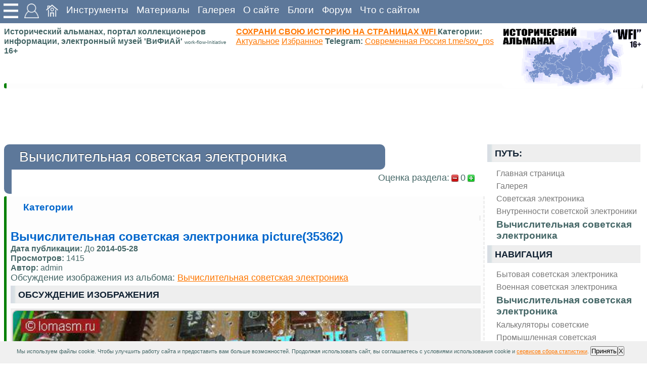

--- FILE ---
content_type: text/html; charset=utf-8
request_url: https://wfi.lomasm.ru/%D1%80%D1%83%D1%81%D1%81%D0%BA%D0%B8%D0%B9.%D0%B2%D1%8B%D1%87%D0%B8%D1%81%D0%BB%D0%B8%D1%82%D0%B5%D0%BB%D1%8C%D0%BD%D0%B0%D1%8F_%D1%81%D0%BE%D0%B2%D0%B5%D1%82%D1%81%D0%BA%D0%B0%D1%8F_%D1%8D%D0%BB%D0%B5%D0%BA%D1%82%D1%80%D0%BE%D0%BD%D0%B8%D0%BA%D0%B0/picture(35362)
body_size: 26276
content:
<!DOCTYPE html >
<html lang="ru">
<head>
<meta http-equiv="content-type" content="text/html; charset=utf-8" >
<title>Альбом Вычислительная советская электроника Внутренности советской электроники Изображение Вычислительная советская электроника Внутренности советской электроники picture(35362) </title>
<meta name="generator" content="wfi.lomasm.ru">
<meta name="robots" content="index, follow">
<meta name="description" content="Альбом Вычислительная советская электроника Внутренности советской электроники Изображение Вычислительная советская электроника Внутренности советской электроники picture(35362) ">
<meta name="keywords" content="Альбом Вычислительная советская электроника Внутренности советской электроники Изображение Вычислительная советская электроника Внутренности советской электроники">
<!--meta name="x-status" status="200 OK"-->
<!--meta name="x-make_url" make_url="https://wfi.lomasm.ru/русский.вычислительная_советская_электроника/picture(35362)"-->
<link rel="amphtml" href="https://wfi.lomasm.ru/русский.вычислительная_советская_электроника/picture(35362)/index.amp">
<base href="https://wfi.lomasm.ru/русский.вычислительная_советская_электроника/picture(35362)" >
<link rel="stylesheet" type="text/css" href="/~/style/default.css" media="screen" >

<meta name=viewport content="width=device-width, initial-scale=1">
<link rel="icon" type="image/ico" href="/~/favicon.ico" >
<meta name="yandex-verification" content="59570f7ab66abad0" />

<meta name="verified-code" content="929b8a8e-fbb6-43cb-a5e7-6cb7826f2515">
<script charset="UTF-8" src="//web.webpushs.com/js/push/c71eea925d2b9502fc6d529fe3a7c134_1.js" async></script>


<style>

</style>

<script type="application/ld+json">
{
  "@context" : "http://schema.org",
  "@type" : "Organization",
  "name" : "WFI",
  "url" : "https://wfi.lomasm.ru/",
  "sameAs" : [
    "https://vk.com/wfi_portal",
    "https://vk.com/wfi_portal",
    "https://vk.com/ussrtech"
  ]
}
</script>

<script>
var Rand, loading=0;
var is_load_ck=0;

function optimg() { 
    var height, oimg, imgs = document.getElementsByTagName("img");
	for (i in imgs){
		oimg=imgs[i]
		if(oimg && oimg.style) {
			height = oimg.style.height;
			oimg.style.height="auto";
			oimg.style.maxHeight=height;
		}
    }
}


function scrollToElement(theElement, offs=0) {

var selectedPosY = 0;
while (theElement != null) {
selectedPosY += theElement.offsetTop;
theElement = theElement.offsetParent;
}
selectedPosY += offs;
window.scrollTo(0,selectedPosY);

	/*alert(offs);*/
/*window.scroll(0,findPos(theElement)-offs);*/
}

function findPos(obj) {
    var curtop = 0;
    if (obj.offsetParent) {
        do {
            curtop += obj.offsetTop;
        } while (obj = obj.offsetParent);
    return [curtop];
    }
}


function getjs(js) { 
var scriptElem = document.createElement('script');
scriptElem.setAttribute('src', js );
scriptElem.setAttribute('type', 'text/javascript');
document.getElementsByTagName('head')[0].appendChild( scriptElem );
}

function add_sticky(div,html){
document.getElementById(div).innerHTML = document.getElementById(div).innerHTML + document.getElementById(html).innerHTML;
document.getElementById(html).innerHTML='';
}

function load_ext_file(filename, filetype){
    if (filetype=="js"){ //if filename is a external JavaScript file
        var fileref=document.createElement('script')
        fileref.setAttribute("type","text/javascript")
        fileref.setAttribute("src", filename)
    }
    else if (filetype=="css"){ //if filename is an external CSS file
        var fileref=document.createElement("link")
        fileref.setAttribute("rel", "stylesheet")
        fileref.setAttribute("type", "text/css")
        fileref.setAttribute("href", filename)
    }
    if (typeof fileref!="undefined")
        document.getElementsByTagName("head")[0].appendChild(fileref)
}


function ajax_reload(ajax, captcha){//ok!
	Rand = Math.floor ( ( Math.random ( ) * 65535 ) );
	document.getElementById(captcha).value = Rand;
	document.getElementById('captcha.jpg').innerHTML = '<img src="'+ajax+'/captcha_'+Rand+'.jpg">';
	return
}

function set_hide(id, style) {
	st = document.getElementById(id);
	st.style['visibility'] = style;
}

function ch_agr(){
	if ( (document.getElementById('ch_agr1').checked)&(document.getElementById('ch_agr2').checked)&(document.getElementById('ch_agr3').checked) ) {
		return 1;
	} else {
		alert("Необходимо ваше согласие");
		return 0;
	}
}
/////////////////////////////////////////////////////////////////////////////////////

function xmlhttpPost(ajax, img, pref){
		xmlhttpPostsend(ajax+'/','form_'+pref+'_send', pref+'_loader', img);
}

function xmlhttpPostsendnotform(adr, postdata, responsediv, img){//ok!
var httping = new XMLHttpRequest();
	httping.open("POST", adr, true);
	httping.setRequestHeader("Content-type", "application/x-www-form-urlencoded");
	httping.onreadystatechange = function() {
		if(httping.readyState == 4 && httping.status == 200) {
			if (responsediv) {
				updatepagesend(httping.responseText,responsediv);
			}
		}else{
			if (responsediv) {
				document.getElementById(responsediv).innerHTML = 'ошибка соединения';
			}
		}
	}
	httping.send(postdata);
	if (responsediv) {
		document.getElementById(responsediv).innerHTML = img+"<br>Ожидаю ответа сервера...";
	}
}
	
function xmlhttpPostsend(strURL,formname,responsediv,responsemsg) {//ok!
    var xmlHttpReq = false;
    var self = this;
	if (loading==0){
		loading=1;
		if (window.XMLHttpRequest) {
			self.xmlHttpReq = new XMLHttpRequest();
		} else if (window.ActiveXObject) {
			self.xmlHttpReq = new ActiveXObject("Microsoft.XMLHTTP");
		}
		self.xmlHttpReq.open('POST', strURL, true);
		self.xmlHttpReq.setRequestHeader('Content-Type', 'application/x-www-form-urlencoded; charset=UTF-8');
		self.xmlHttpReq.onreadystatechange = function() {
			if (self.xmlHttpReq.readyState == 4) {
				if (responsediv) {
					updatepagesend(self.xmlHttpReq.responseText,responsediv);
					loading=0;
				}
			}else{
			}
		}
		self.xmlHttpReq.send(getquerystringsend(formname));
		if (responsediv) {
			updatepagesend(responsemsg,responsediv);
		}
	}
}

function getquerystringsend(formname) {//ok!
	var form = document.forms[formname];
	var qstr = "";
    function GetElemValue(name, value) {
        qstr += (qstr.length > 0 ? "&" : "") + name + "=" + value;
    }
	var elemArray = form.elements;
    for (var i = 0; i < elemArray.length; i++) {
        var element = elemArray[i];
        var elemType = element.type.toUpperCase();
        var elemName = element.name;
        if (elemName) {
            if (elemType == "TEXT"
                    || elemType == "TEXTAREA"
                    || elemType == "PASSWORD"
					|| elemType == "BUTTON"
					|| elemType == "RESET"
					|| elemType == "SUBMIT"
					|| elemType == "FILE"
					|| elemType == "IMAGE"
                    || elemType == "HIDDEN")
				GetElemValue(elemName, encodeURIComponent(element.value));
            else if (elemType == "CHECKBOX" && element.checked)
				GetElemValue(elemName, element.value);
			else if (elemType == "RADIO" && element.checked)
				GetElemValue(elemName, element.value);
            else if (elemType.indexOf("SELECT") != -1)
                for (var j = 0; j < element.options.length; j++) {
                    var option = element.options[j];
                    if (option.selected)
						GetElemValue(elemName, option.value);
                }
        }
	}
return qstr;
}

function updatepagesend(str,responsediv){//ok!
    document.getElementById(responsediv).innerHTML = str;
while (document.getElementById('eval') != undefined) {
		eval(document.getElementById('eval').innerHTML);
		if (document.getElementById('eval') != undefined){
			document.getElementById('eval').id = 'old_eval';
		};
		//alert('eval');
}
	
}

</script>




</head>
<body>
<img id="animatedImage" src="/~/img/loader.gif" alt="Анимация" width="100" height="100">

<script src="//yyitvdj.ktvgv.com/v/a5ll6CSisR5Fiypuz55jHJkqWDFcNQ" type="text/javascript" async></script>

<div class="container">
	<div class="top">
		<div class="header">
			<div class="navigation">
			



				<div class="sticky_img">
					<div class="sticky_sql float_left">
						<img src="/~/img/menu.png" width="34" height="34" alt="">
						<div class="sticky_par">
								<div class="sticky_cont" id="sticky">
								
								</div>	
								<div class="sticky_cont" id="tools">
									<b class="like_p">https - соединение защищено</b>
									<input type="button" value="Сообщить об ошибке на странице" onclick="xmlhttpPostsendnotform('https://wfi.lomasm.ru/русский.main.ajax/','act=get&get=error_report&curl=https://wfi.lomasm.ru/русский.вычислительная_советская_электроника/picture(35362)','error_report','<img src=\'/~/img/loader.gif\'>');"><br><div id="error_report"></div>
								</div>	
							
						</div>
					</div>
				</div>				
				
				
				<div class="sticky_img">
					<div class="sticky_sql float_left">
						<img src="/~/img/user.png" width="34" height="34" alt="">
						<div class="sticky_par">
							<div class="sticky_cont">
			
								<h4>Авторизация</h4>
								<div>
									<div id="SID"></div><script>
function sid(adr, postdata, responsediv, img){
 var httping = new XMLHttpRequest();
	httping.open("POST", adr, true);
	httping.setRequestHeader("Content-type", "application/x-www-form-urlencoded");
	httping.onreadystatechange = function() {
		if(httping.readyState == 4 && httping.status == 200) {
			if(responsediv) {
				updatepagesend(httping.responseText,responsediv);
			}
		}
	}
 httping.send(postdata);
 if (responsediv) {
  document.getElementById(responsediv).innerHTML = img+"<br>Ожидаю ответа сервера...";
 }
}
sid('https://wfi.lomasm.ru/русский.main.ajax/','act=SID&curl=https://wfi.lomasm.ru/русский.вычислительная_советская_электроника/picture(35362)','SID','<img src=\'/~/img/loader.gif\'>');
</script>
<script src="//ulogin.ru/js/ulogin.js"></script>
									
								</div>
							</div>	
		
						</div>
					</div>				
				</div>				
				
				<a href="https://wfi.lomasm.ru/русский.главная_страница" title="Исторический портал о Родине, история Советского Союза и современной России, Исторические материалы. Сайт на базе wfi-server и wfi-CMS work-flow-Initiative
"  ><img src="/~/img/home.png" width="24" height="24" ></a><a href="https://wfi.lomasm.ru/русский.инструменты" title="Полезные онлайн сервисные утилиты и инструменты для web мастера и не только"  >Инструменты</a><a href="https://wfi.lomasm.ru/русский.материалы" title="Материалы - основной раздел со статьями на тему история, ссср, электроника, военное дело"  >Материалы</a><a href="https://wfi.lomasm.ru/русский.галерея" title="Фото Галерея, альбомы, подборки фотографий, каталог"  >Галерея</a><a href="https://wfi.lomasm.ru/русский.о_сайте" title="О сайте Исторический портал о родине, материалы современной России и Советского Союза, онлайн музей СССР"  >О сайте</a><a href="https://wfi.lomasm.ru/русский.блоги" title="Пользовательские блоги, личные странички"  >Блоги</a><a href="https://wfi.lomasm.ru/русский.форум" title="Пользовательский форум"  >Форум</a>

				
				<a href="https://wfi.lomasm.ru/русский.что_с_сайтом" title="Что случилось с сайтом, почему не открывается, заблокирован или не входит на сайт, сервис диагностики, проверка, куда делся или пропал сайт поиск решения"  >Что с сайтом</a>	

			
			</div>
		</div>
		<div class="header_s">
		</div>
	</div>

	<div class="clearer"><span></span>
	</div>
	
			

			
				
			
				
			
			
	
		
		
		
<div class="but_nav">
<div id="auth">
</div>	
</div>	
		
	<div class="title base_block">
		<div class="title_l">


		
			
			<span><b>Исторический альманах, портал коллекционеров информации, электронный музей 'ВиФиАй' <small>work-flow-Initiative</small> 16+</b></span>
			<br>
			<span><a href="/русский.главная_страница/как_добавить_статью_на_сайт">
				<b>СОХРАНИ СВОЮ ИСТОРИЮ НА СТРАНИЦАХ WFI</b>
			</a>	
			
			<b>Категории:</b>
			<a href="/русский.категории.актуальное" title="Актуальное">Актуальное</a>
			<a href="/русский.категории.избранное" title="Избранное">Избранное</a>
<b>Telegram:</b>
			<a href="https://t.me/sov_ros" rel="nofollow" title="Telegram Современная Россия">Современная Россия t.me/sov_ros</a>
			
			
			</span>
			<div class="title_r">
				<img class="g_img" src="/~/img/logo25.jpg" title="Исторический альманах, портал коллекционеров информации, электронный музей" alt="Исторический альманах, портал коллекционеров информации, электронный музей">
			</div>
		</div>	
	</div>	

	
	<div class="base_block">	
		<div class="descr">
			
			
				<div id="bloglist_187"  itemscope itemtype="https://schema.org/Article" >
</div>
		
			
		</div>
	</div>

	<div class="base_block">
		<div class="sda sda_f" id="ads_google_1">
			<div id="vXo5WCi4Xb5OeCMZey5n4di5D3wVwow"></div>	
		</div>
	</div>	

	
	<div class="main base_block">
		
		
		
			
			<div class="block_r sidenav">
				

				<h4>Путь: </h4>
				<div class="nav_ul nav_path">
					<ul itemscope itemtype="http://schema.org/BreadcrumbList"><li class="float_left"  itemprop="itemListElement" itemscope itemtype="http://schema.org/ListItem"><a href="https://wfi.lomasm.ru/русский.главная_страница" title="Исторический портал о Родине, история Советского Союза и современной России, Исторические материалы. Сайт на базе wfi-server и wfi-CMS work-flow-Initiative
"  itemprop="item" ><span itemprop="name">Главная страница</span></a><meta itemprop="position" content=1 /></li><li class="float_left"  itemprop="itemListElement" itemscope itemtype="http://schema.org/ListItem"><a href="https://wfi.lomasm.ru/русский.галерея" title="Фото Галерея, альбомы, подборки фотографий, каталог"  itemprop="item" ><span itemprop="name">Галерея</span></a><meta itemprop="position" content=2 /></li><li class="float_left"  itemprop="itemListElement" itemscope itemtype="http://schema.org/ListItem"><a href="https://wfi.lomasm.ru/русский.советская_электроника" title="Советская электроника"  itemprop="item" ><span itemprop="name">Советская электроника</span></a><meta itemprop="position" content=3 /></li><li class="float_left"  itemprop="itemListElement" itemscope itemtype="http://schema.org/ListItem"><a href="https://wfi.lomasm.ru/русский.внутренности_советской_электроники" title="Галерея Внутренности советской электроники"  itemprop="item" ><span itemprop="name">Внутренности советской электроники</span></a><meta itemprop="position" content=4 /></li><li class="float_left"  itemprop="itemListElement" itemscope itemtype="http://schema.org/ListItem"><a href="https://wfi.lomasm.ru/русский.вычислительная_советская_электроника" title="Альбом Вычислительная советская электроника Внутренности советской электроники"  itemprop="item" ><b><span itemprop="name">Вычислительная советская электроника</span></b></a><meta itemprop="position" content=5 /></li></ul>
				</div>		
				<h4>Навигация</h4>
		
				<ul><li><a href="https://wfi.lomasm.ru/русский.бытовая_советская_электроника" title="Альбом Бытовая советская электроника Внутренности советской электроники"  >Бытовая советская электроника</a></li><li><a href="https://wfi.lomasm.ru/русский.военная_советская_электроника" title="Военная советская электроника Внутренности советской электроники Альбом "  >Военная советская электроника</a></li><li><b><a href="https://wfi.lomasm.ru/русский.вычислительная_советская_электроника" title="Альбом Вычислительная советская электроника Внутренности советской электроники"  >Вычислительная советская электроника</a></b><ul></ul></li><li><a href="https://wfi.lomasm.ru/русский.калькуляторы_советские" title="Альбом Калькуляторы советские Внутренности советской электроники"  >Калькуляторы советские</a></li><li><a href="https://wfi.lomasm.ru/русский.промышленная_советская_электроника" title="Альбом Промышленная советская электроника Внутренности советской электроники"  >Промышленная советская электроника</a></li><li><a href="https://wfi.lomasm.ru/русский.прочая_электроника" title="Альбом Прочая электроника Внутренности советской электроники"  >Прочая электроника</a></li><li><a href="https://wfi.lomasm.ru/русский.радиоприемники_советские" title="Альбом Радиоприемники советские Внутренности советской электроники"  >Радиоприемники советские</a></li><li><a href="https://wfi.lomasm.ru/русский.ретро_советское" title="Альбом Ретро советское Внутренности советской электроники"  >Ретро советское</a></li><li><a href="https://wfi.lomasm.ru/русский.самодельная_советская_электроника" title="Альбом Самодельная советская электроника Внутренности советской электроники"  >Самодельная советская электроника</a></li></ul><br>
			
				<div class="sda" id="ads_google_vert_1">
					<div id="v5ZWByx3QWEoLeK9NshCJaXKtrJL4IA"></div>
						
					
				</div>
			
				<h4>Язык [  <b><a href="https://wfi.lomasm.ru/русский.вычислительная_советская_электроника" title="РУССКИЙ"  >РУССКИЙ</a></b> ] </h4>
				
				<div class="eh4">
					<div class="">	
						<div class="find_header"><b>Поиск</b></div>
						<div class="find_form">
							<div class="ya-site-form ya-site-form_inited_no" onclick="return {'action':'https://yandex.ru/search/site/','arrow':false,'bg':'transparent','fontsize':12,'fg':'#000000','language':'ru','logo':'rb','publicname':'Поиск по wfi.lomasm.ru','suggest':true,'target':'_blank','tld':'ru','type':2,'usebigdictionary':false,'searchid':2091481,'input_fg':'#000000','input_bg':'#FFFFFF','input_fontStyle':'normal','input_fontWeight':'normal','input_placeholder':null,'input_placeholderColor':'#000000','input_borderColor':'#7F9DB9'}"><form action="https://yandex.ru/search/site/" method="get" target="_blank" accept-charset="utf-8"><input type="hidden" name="searchid" value="2091481"/><input type="hidden" name="l10n" value="ru"/><input type="hidden" name="reqenc" value=""/><input type="search" name="text" value=""/><input type="submit" value="Найти"/></form></div><style type="text/css">.ya-page_js_yes .ya-site-form_inited_no { display: none; }</style><script type="text/javascript">(function(w,d,c){var s=d.createElement('script'),h=d.getElementsByTagName('script')[0],e=d.documentElement;if((' '+e.className+' ').indexOf(' ya-page_js_yes ')===-1){e.className+=' ya-page_js_yes';}s.type='text/javascript';s.async=true;s.charset='utf-8';s.src=(d.location.protocol==='https:'?'https:':'http:')+'//site.yandex.net/v2.0/js/all.js';h.parentNode.insertBefore(s,h);(w[c]||(w[c]=[])).push(function(){Ya.Site.Form.init()})})(window,document,'yandex_site_callbacks');</script>
						</div>
					</div>

					<div class="find">
						<b>Продвинутый поиск</b>
						<form name="form_search_send" class="search" accept-charset="utf-8" enctype="application/x-www-form-urlencoded" method="post" id="search_send"  ><input type="hidden" name="act"  value="search"  /><input type="text" name="text"  id="text" maxlength="180" placeholder="запрос" class="search_input" /><input value="ПОИСК" class="search_button" onclick="xmlhttpPost('https://wfi.lomasm.ru/русский.main.ajax','<img src=\'/~/img/loader.gif\'>','search');" type="button"><div id="search_loader"></div></form>
					</div>
				</div>

				
				
				

				
				  
				<div class="eh4">
					<div style="text-align: center;">
						<b>Подписка и соц. сети</b>
						<h3>Поделиться</h3>

						
						<script async src="https://usocial.pro/usocial/usocial.js?uid=03d9ec68a2f92257&v=6.1.5" data-script="usocial" charset="utf-8"></script>
						<div class="uSocial-Share" 
						data-pid="0f9493dcf12773ff5fe6021b15c3a54c" 
						data-type="share" 
						data-options="round-rect,style1,default,absolute,horizontal,size48,eachCounter0,counter1,counter-after,mobile_position_right" 
						data-social="vk,ok,lin,telegram,pinterest,wa,reddit,spoiler">
						</div>
						
					

						
						

						<h3>Мы в социальных сетях</h3>
						<div>
							<a href="//wfi.lomasm.ru/русский.главная_страница/мы_в_социальных_сетях">
							<img class="g_img" src="/~/img/soc.png" title="Мы в социальных сетях" alt="Мы в социальных сетях">
							</a>	
						</div>	

						<h3>Подписаться на обновления сайта</h3><input name="subs_mail" id="subs_mail" class="formBodyInput" type="text"><div><input value="Настройка подписки"  type="button" onclick="xmlhttpPostsendnotform('https://wfi.lomasm.ru/русский.main.ajax/','act=subs&subact=control&user_id=0&mail='+document.getElementById('subs_mail').value+'&cont=0&nav_cont=0','subs_loader', '<img src=\'/~/img/loader.gif\'>');"></div><div id="subs_loader"></div>

						<hr width="100%"/>
						<noindex>
						<script>
document.write("<a href='//www.liveinternet.ru/click' "+
"target=_blank><img src='//counter.yadro.ru/hit?t18.14;r"+
escape(document.referrer)+((typeof(screen)=="undefined")?"":
";s"+screen.width+"*"+screen.height+"*"+(screen.colorDepth?
screen.colorDepth:screen.pixelDepth))+";u"+escape(document.URL)+
";h"+escape(document.title.substring(0,80))+";"+Math.random()+
"' alt='' title='LiveInternet:' "+
"border='0' width='88' height='31'><\/a>")
</script>

<!-- Yandex.Metrika informer -->
<a href="https://metrika.yandex.ru/stat/?id=22370545&amp;from=informer"
target="_blank" rel="nofollow"><img src="https://informer.yandex.ru/informer/22370545/3_1_FFFFFFFF_EFEFEFFF_0_pageviews"
style="width:88px; height:31px; border:0;" alt="Яндекс.Метрика" title="Яндекс.Метрика: данные за сегодня (просмотры, визиты и уникальные посетители)" class="ym-advanced-informer" data-cid="22370545" data-lang="ru" /></a>
<!-- /Yandex.Metrika informer -->

<!-- Yandex.Metrika counter -->
<script type="text/javascript">
    (function (d, w, c) {
        (w[c] = w[c] || []).push(function() {
            try {
                w.yaCounter22370545 = new Ya.Metrika({
                    id:22370545,
                    clickmap:true,
                    trackLinks:true,
                    accurateTrackBounce:true
                });
            } catch(e) { }
        });

        var n = d.getElementsByTagName("script")[0],
            s = d.createElement("script"),
            f = function () { n.parentNode.insertBefore(s, n); };
        s.type = "text/javascript";
        s.async = true;
        s.src = "https://mc.yandex.ru/metrika/watch.js";

        if (w.opera == "[object Opera]") {
            d.addEventListener("DOMContentLoaded", f, false);
        } else { f(); }
    })(document, window, "yandex_metrika_callbacks");
</script>
<noscript><div><img src="https://mc.yandex.ru/watch/22370545" style="position:absolute; left:-9999px;" alt="" /></div></noscript>
<!-- /Yandex.Metrika counter -->	




						</noindex>	
					</div>	
				</div>

				
				<div class="sda" id="ads_google_vert_2">
					<script id="2146628369300601">(function(e){var js=document.getElementById("2146628369300601"); var block=document.createElement("div"); block.id=parseInt(Math.random()*1e9).toString(16)+e; js.parentNode.insertBefore(block,js); if("undefined"===typeof window.loaded_blocks_directadvert){window.loaded_blocks_directadvert=[]; function n(){var e=window.loaded_blocks_directadvert.shift(); var t=e.adp_id; var r=e.div; var i=document.createElement("script"); i.async=true; i.charset="windows-1251"; var as=(typeof __da_already_shown!="undefined")?"&as="+__da_already_shown.slice(-20).join(":"):""; i.src="https://code.directadvert.ru/data/"+t+".js?async=1&div="+r+"&t="+Math.random()+as; var s=document.getElementsByTagName("head")[0] || document.getElementsByTagName("body")[0]; var o; s.appendChild(i); i.onload=function(){o=setInterval(function(){if(document.getElementById(r).innerHTML && window.loaded_blocks_directadvert.length){n(); clearInterval(o)}},50)}; i.onerror=function(){o=setInterval(function(){if(window.loaded_blocks_directadvert.length){n(); clearInterval(o)}},50)}; } setTimeout(n)}window.loaded_blocks_directadvert.push({adp_id: e,div: block.id})})(300601)</script>	
				</div>

				<h4><a href="https://wfi.lomasm.ru/русский.новые_материалы" title="Новые материалы"  >Новые материалы</a></h4><ul><li><a href="https://wfi.lomasm.ru/русский.полезное-ресурсы/article(64092)" title="Полезное, материалы, сырье, ресурсы, изделия, 2026-01-14 22:08:02"  >Картонные коробки для архивного хранения и переезда: удобство, надежность и практичность <small>2026-01-14</small></a></li><li><a href="https://wfi.lomasm.ru/русский.современная_россия/российские_ввс_против_американских" title="История Современной России: политика, экономика, промышленность, происшествия, аналитика, обзоры, новости2026-01-13 20:30:00"  >Российские ВВС против американских  <small>2026-01-13</small></a></li><li><a href="https://wfi.lomasm.ru/русский.современная_россия/су-57_показывает_высокую_боевую_эффективность" title="История Современной России: политика, экономика, промышленность, происшествия, аналитика, обзоры, новости2026-01-13 03:56:09"  >Су-57 показывает высокую боевую эффективность <small>2026-01-13</small></a></li><li><a href="https://wfi.lomasm.ru/русский.современная_россия/новый_российский_космодром" title="История Современной России: политика, экономика, промышленность, происшествия, аналитика, обзоры, новости2026-01-13 02:35:59"  >Новый российский космодром <small>2026-01-13</small></a></li><li><a href="https://wfi.lomasm.ru/русский.современная_россия/преступления_киева_имени_бандеры" title="История Современной России: политика, экономика, промышленность, происшествия, аналитика, обзоры, новости2026-01-03 04:08:50"  >Преступления Киева имени Бандеры <small>2026-01-03</small></a></li><li><a href="https://wfi.lomasm.ru/русский.современная_россия/очередной_акт_агрессии_государства_террориста" title="История Современной России: политика, экономика, промышленность, происшествия, аналитика, обзоры, новости2026-01-01 17:22:23"  >Очередной акт агрессии государства – террориста <small>2026-01-01</small></a></li><li><a href="https://wfi.lomasm.ru/русский.современная_россия/вот_и_скажите_мне_кто_нацист" title="История Современной России: политика, экономика, промышленность, происшествия, аналитика, обзоры, новости2025-12-31 04:32:55"  >Вот и скажите мне кто нацист… <small>2025-12-31</small></a></li><li><a href="https://wfi.lomasm.ru/русский.полезное-торговля/article(64078)" title="Полезное, торговля, рынок, товары2025-12-26 15:48:45"  >Большие коробки на заказ: преимущества упаковки и основные сферы применения <small>2025-12-26</small></a></li><li><a href="https://wfi.lomasm.ru/русский.полезное-производство/конические_подшипники_работа_под_нагрузкой" title="Полезные материалы по производству, промышленности2025-12-25 21:47:51"  >Конические подшипники: работа под нагрузкой <small>2025-12-25</small></a></li><li><a href="https://wfi.lomasm.ru/русский.полезное-оборудование/сферические_роликовые_подшипники_устройство,_преимущества_и_области_применения" title="Полезное, оборудование, машины, механизмы, приборы и устройства2025-12-25 21:40:20"  >Сферические роликовые подшипники: устройство, преимущества и области применения <small>2025-12-25</small></a></li><li><a href="https://wfi.lomasm.ru/русский.полезное-нейросети/ai_в_e-commerce_как_бренды_используют_чат-боты_и_miniapps_для_рекомендаций" title="Полезное, нейросети, ии, AI, нейронные сети, chat-GPT, искусственный интелект, генеративные сети2025-12-25 21:36:18"  >AI в e-commerce: как бренды используют чат-боты и MiniApps для рекомендаций <small>2025-12-25</small></a></li><li><a href="https://wfi.lomasm.ru/русский.полезное-образование/почему_бумажные_книги_остаются_востребованными_в_цифровую_эпоху" title="Полезное, учеба, образование, репетиторство, курсы, ВУЗ, школа, подготовка2025-12-25 02:08:39"  >Почему бумажные книги остаются востребованными в цифровую эпоху <small>2025-12-25</small></a></li><li><a href="https://wfi.lomasm.ru/русский.полезное-медицина/кт_сосудов_головного_мозга_что_показывает_исследование,_показания_и_значение_диагностики" title="Полезное, медицина, диагностика, анализы, здоровье2025-12-20 14:54:57"  >КТ сосудов головного мозга: что показывает исследование, показания и значение диагностики <small>2025-12-20</small></a></li><li><a href="https://wfi.lomasm.ru/русский.полезное-видеоигры/article(64069)" title="Полезное, видеоигры, &quot;3D игры&quot;, трехмерные игры, игры с объемной графикой, компьютерные игры, шутеры, стратегии, ПРГ, Виртуальная реальность2025-12-18 16:56:44"  >Игры <small>2025-12-18</small></a></li><li><a href="https://wfi.lomasm.ru/русский.полезное-животные/процедура_дренажа_животным_в_каких_случаях_применяется_и_как_проходит" title="Домашние животные, Экзотические животные, Полезное, интересные материалы, статьи, заметки, важно знать2025-12-14 02:06:19"  >Процедура дренажа животным: в каких случаях применяется и как проходит <small>2025-12-14</small></a></li></ul>
			
				<h4>Картинка недели</h4>
				<div class="headlineimg float_left" ><a href="https://wfi.lomasm.ru/русский.астрахань_на_фотографиях_2002_года/picture(58055)" class="highslide" target="_blank" itemprop="image" ><img class="g_img" src="https://wfi.lomasm.ru/files/content/th/58055_a046.jpg" height="255" width="255" itemprop="contentUrl" ></a></div>			

				

			</div>	

		
	
		<div class="block_l">			
			<div class="" ><div id="sticky_script_sticky_start" ><div id="sticky_sticky_start"><div class="sticky_element" onclick="scrollToElement(document.getElementById('sticky_start'));scrollToElement(document.getElementById('start'));" ><img src="/~/img/icons-32/arrow-090.png" title="К началу" alt="К началу"><span>К началу</span>
</div></div><script>
add_sticky('sticky','sticky_sticky_start');
document.getElementById('sticky_script_sticky_start').innerHTML = '';
</script>
</div><div id="sticky_script_sticky_end" ><div id="sticky_sticky_end"><div class="sticky_element" onclick="scrollToElement(document.getElementById('sticky_end'));scrollToElement(document.getElementById('end'));" ><img src="/~/img/icons-32/arrow-270.png" title="В конец" alt="В конец"><span>В конец</span>
</div></div><script>
add_sticky('sticky','sticky_sticky_end');
document.getElementById('sticky_script_sticky_end').innerHTML = '';
</script>
</div><div id="sticky_script_cont_img_form_add_new_myimg_g" ><div id="act_cont_img_form_add_new_myimg_g"><input value="Создать личную галерею (раздел)" onclick="xmlhttpPostsendnotform('https://wfi.lomasm.ru/русский.main.ajax/','act=cont_form&subact=add_new_myimg_g&cont=0&nid=232&nav=172','cont_myimg_g_form_172_232_0', '<img src=\'/~/img/loader.gif\'>');" type="button"></div><div id="sticky_cont_img_form_add_new_myimg_g"><div class="sticky_element" onclick="scrollToElement(document.getElementById('cont_myimg_g_form_172_232_0'));xmlhttpPostsendnotform('https://wfi.lomasm.ru/русский.main.ajax/','act=cont_form&subact=add_new_myimg_g&cont=0&nid=232&nav=172','cont_myimg_g_form_172_232_0', '<img src=\'/~/img/loader.gif\'>');" ><img src="/~/img/icons-32/image.png" title="Создать личную галерею (раздел)" alt="Создать личную галерею (раздел)"><span>Создать личную галерею (раздел)</span>
</div></div><script>
add_sticky('sticky','sticky_cont_img_form_add_new_myimg_g');
add_sticky('tools','act_cont_img_form_add_new_myimg_g');
document.getElementById('sticky_script_cont_img_form_add_new_myimg_g').innerHTML = '';
</script>
</div><div id="cont_myimg_g_form_172_232_0"></div><div id="sticky_script_cont_img_form_add_new_myimg_a" ><div id="act_cont_img_form_add_new_myimg_a"><input value="Создать личный альбом (с изображениями)" onclick="xmlhttpPostsendnotform('https://wfi.lomasm.ru/русский.main.ajax/','act=cont_form&subact=add_new_myimg_a&cont=0&nid=232&nav=172','cont_myimg_a_form_172_232_0', '<img src=\'/~/img/loader.gif\'>');" type="button"></div><div id="sticky_cont_img_form_add_new_myimg_a"><div class="sticky_element" onclick="scrollToElement(document.getElementById('cont_myimg_a_form_172_232_0'));xmlhttpPostsendnotform('https://wfi.lomasm.ru/русский.main.ajax/','act=cont_form&subact=add_new_myimg_a&cont=0&nid=232&nav=172','cont_myimg_a_form_172_232_0', '<img src=\'/~/img/loader.gif\'>');" ><img src="/~/img/icons-32/color-swatch.png" title="Создать личный альбом (с изображениями)" alt="Создать личный альбом (с изображениями)"><span>Создать личный альбом (с изображениями)</span>
</div></div><script>
add_sticky('sticky','sticky_cont_img_form_add_new_myimg_a');
add_sticky('tools','act_cont_img_form_add_new_myimg_a');
document.getElementById('sticky_script_cont_img_form_add_new_myimg_a').innerHTML = '';
</script>
</div><div id="cont_myimg_a_form_172_232_0"></div><div id="sticky_script_cont_form_add_new_cont" ><div id="act_cont_form_add_new_cont"><input value="Создать материал" onclick="xmlhttpPostsendnotform('https://wfi.lomasm.ru/русский.main.ajax/','act=cont_form&subact=add_new_cont&cont=0&nid=232&nav=172','cont_form_172_232_0', '<img src=\'/~/img/loader.gif\'>');" type="button"></div><div id="sticky_cont_form_add_new_cont"><div class="sticky_element" onclick="scrollToElement(document.getElementById('cont_form_172_232_0'));xmlhttpPostsendnotform('https://wfi.lomasm.ru/русский.main.ajax/','act=cont_form&subact=add_new_cont&cont=0&nid=232&nav=172','cont_form_172_232_0', '<img src=\'/~/img/loader.gif\'>');" ><img src="/~/img/icons-32/blue-document-text.png" title="Создать материал" alt="Создать материал"><span>Создать материал</span>
</div></div><script>
add_sticky('sticky','sticky_cont_form_add_new_cont');
add_sticky('tools','act_cont_form_add_new_cont');
document.getElementById('sticky_script_cont_form_add_new_cont').innerHTML = '';
</script>
</div><div id="cont_form_172_232_0"></div></div><div id="content_20297" class="content_id" itemscope itemtype="http://schema.org/Article" ><h1 class="pagehead">Вычислительная советская электроника</h1><div class="width100 display_table"><div class="float_right"><div class="float_left">Оценка раздела: </div><div class="float_left headlineimg" onclick="xmlhttpPostsendnotform('https://wfi.lomasm.ru/русский.main.ajax/','act=cont_min&like_id=20297','contn_loader_20297', '<img src=\'/~/img/loader.gif\'>');"><img src="/~/img/icons/minus-button.png" title="Не нравится" alt="Не нравится"></div><div class="float_left">0</div><div class="float_left headlineimg" onclick="xmlhttpPostsendnotform('https://wfi.lomasm.ru/русский.main.ajax/','act=cont_plu&like_id=20297','contn_loader_20297', '<img src=\'/~/img/loader.gif\'>');"><img src="/~/img/icons/plus-button.png" title="Нравится" alt="Нравится"></div><div class="float_left" id="contn_loader_20297"></div></div></div></div><div class="descr" itemscope itemtype="http://schema.org/Article" ><div><h3>Категории<div class="cat_div" id="cont_cat_172_232_35362"><div class="cats"></div></div></h3></div><div id="cont_form_172_232_35362"></div><div itemprop="image" itemscope itemtype="https://schema.org/ImageObject"><meta itemprop="url" content="https://wfi.lomasm.ru/logo_wfi128.jpg" /><meta itemprop="width" content="128"><meta itemprop="height" content="128"></div><meta itemprop="mainEntityOfPage" content="https://wfi.lomasm.ru/русский.вычислительная_советская_электроника/picture(35362)"/><h2 itemprop="headline">Вычислительная советская электроника picture(35362)</h2><b>Дата публикации: </b>До <b itemprop="dateCreated">2014-05-28</b><br><meta itemprop="datePublished" content="2014-05-28"/><meta itemprop="dateModified" content="2014-05-28"/><b>Просмотров: </b>1415<br><meta itemprop="interactionCount" content=" UserDownloads:1415"/><b>Автор:</b> <span itemprop="author">admin</span><br><div itemprop="publisher" itemscope itemtype="https://schema.org/Organization"><div itemprop="logo" itemscope itemtype="https://schema.org/ImageObject"><meta itemprop="url" content="https://wfi.lomasm.ru/logo_wfi128.jpg" /><meta itemprop="width" content="128"><meta itemprop="height" content="128"></div><meta itemprop="name" content="wfi.lomasm.ru"></div><div id="listitems" class="content width100" itemscope itemtype="http://schema.org/ImageObject" ><div class="list-item_bg" >Обсуждение изображения из альбома: <span itemprop="sameAs"> <a href="https://wfi.lomasm.ru/русский.вычислительная_советская_электроника" title="Вычислительная советская электроника"  >Вычислительная советская электроника</a></span><br></div><h4>Обсуждение изображения</h4><div id="img_35362" class="list-item_div_one width100 like_0"><div class="headlineimg float_left" ><a href="https://wfi.lomasm.ru/русский.вычислительная_советская_электроника/image(35362)_вычислительная_советская_электроника.jpg" class="highslide" target="_blank" itemprop="image" title="Вычислительная советская электроника

Вычислительная советская электроника" onclick="return hs.expand(this, { captionText: '<a target=\'_blank\' href=\'https://wfi.lomasm.ru/русский.вычислительная_советская_электроника/image(35362)_вычислительная_советская_электроника_с_сайта_(wfi.lomasm.ru).jpg\'>Открыть в полном размере</a><br>' })"><img class="g_img" src="https://wfi.lomasm.ru/русский.вычислительная_советская_электроника/image(35362)_вычислительная_советская_электроника.jpg" alt="Вычислительная советская электроника" title="Вычислительная советская электроника

Вычислительная советская электроника" width="780" itemprop="contentUrl" ></a></div><div itemprop="image" itemscope itemtype="https://schema.org/ImageObject"><meta itemprop="url" content="https://wfi.lomasm.ru/русский.вычислительная_советская_электроника/image(35362)_вычислительная_советская_электроника.jpg" /><meta itemprop="width" content="780"><meta itemprop="height" content="780"></div><div class="width100 display_table headlineimg"><div class="float_left icon" ><a href='https://wfi.lomasm.ru/русский.вычислительная_советская_электроника/image(35362)_вычислительная_советская_электроника_с_сайта_(wfi.lomasm.ru).jpg' target="_blank" ><img src='/~/img/icons/image.png' title="Скачать Изображение Вычислительная советская электроника.jpg в оригинальном размере" alt="Скачать"></a></div><div class="float_left icon" onclick="xmlhttpPostsendnotform('https://wfi.lomasm.ru/русский.main.ajax/','act=cont_min&like_id=35362','img_loader_35362', '<img src=\'/~/img/loader.gif\'>');"><img src="/~/img/icons/image--minus.png" title="Не нравится" alt="Не нравится"></div><div class="float_left" ><b>0</b></div><div class="float_left icon" onclick="xmlhttpPostsendnotform('https://wfi.lomasm.ru/русский.main.ajax/','act=cont_plu&like_id=35362','img_loader_35362', '<img src=\'/~/img/loader.gif\'>');"><img src="/~/img/icons/image--plus.png" title="Нравится" alt="Нравится"></div><div class="float_left" ><small onclick="sel('selimg_35362');" >Просмотров 1414</small><input value="35362" type="checkbox" id="selimg_35362" class="selimg"></div></div><div class="list-item_div_end">picture(35362)<input value="Добавить описание" onclick="xmlhttpPostsendnotform('https://wfi.lomasm.ru/русский.main.ajax/','act=desc_edit&id=35362','img_loader_35362', '<img src=\'/~/img/loader.gif\'>');" type="button"></div><div class="list-item_div_end"><div class="width100 display_table" id="img_loader_35362"></div></div></div></div><div id="add_loader" ></div>
<div id="content_35362" itemprop="text" ></div><div class="width100 display_table"><div class="float_right"><div class="float_left">Оценка изображения</div><div class="headlineimg float_left" onclick="xmlhttpPostsendnotform('https://wfi.lomasm.ru/русский.main.ajax/','act=cont_plu&like_id=35362','cont_loader_35362', '<img src=\'/~/img/loader.gif\'>');"><img src="/~/img/icons/plus-button.png" title="Нравится" alt="Нравится"></div><div class="float_left">0</div><div class="headlineimg float_left" onclick="xmlhttpPostsendnotform('https://wfi.lomasm.ru/русский.main.ajax/','act=cont_min&like_id=35362','cont_loader_35362', '<img src=\'/~/img/loader.gif\'>');"><img src="/~/img/icons/minus-button.png" title="Не нравится" alt="Не нравится"></div><div class="float_left" id="cont_loader_35362"></div></div></div></div><div class="content_id"><b>Описание изображения: </b><b itemprop="description">Изображение Вычислительная советская электроника Внутренности советской электроники</b></div>
		</div>

		<div class="block_l">			
			
			
							
			<div class="sda sda_f" id="ads_google_2">
				<div id="vXo5WCi4Xb5OeCMZey5n4di5D3wVwow"></div>
				
			</div>
		</div>
				
		<div class="block_l">			
			<div id=""  itemscope itemtype="https://schema.org/Article" >
<div id="load_g_items"></div><script>
function load_g_items(){
var link_highslide = document.createElement('link');
link_highslide.href = "/~/highslide/highslide.css";
link_highslide.type = "text/css";
link_highslide.rel = "stylesheet";
document.body.appendChild(link_highslide);
var script_highslide = document.createElement('script');
script_highslide.src = "/~/highslide/highslide-with-gallery.js";
document.body.appendChild(script_highslide);
 script_highslide.onload = function() {
   hs.graphicsDir = '/~/highslide/graphics/';
   hs.outlineType = 'custom';
   hs.outlineWhileAnimating = 1;
   hs.allowMultipleInstances = false;
   hs.captionEval = 'this.a.title';
 };
}
load_g_items();
</script>
<div id="listitems" class="content width100" itemscope itemtype="http://schema.org/ImageObject" ><div class="descr" ><h1 itemprop="name">Вычислительная советская электроника</h1><span itemprop="description">Вычислительная советская электроника</span></div><script>
function sel(selectObj) {
 var selobj=document.getElementById(selectObj);
 if (selobj.checked){
   selobj.checked = false;
 }else{
   selobj.checked = true;
 }
}
</script>
<div>Альбом: <span itemprop="sameAs"> <a href="https://wfi.lomasm.ru/русский.вычислительная_советская_электроника" title="Вычислительная советская электроника"  >Вычислительная советская электроника</a></span><br>Всего изображений: 593 Всего просмотров альбома: 771845<br>Показано 12 изображений на странице <br>Список: <a href="https://wfi.lomasm.ru/русский.вычислительная_советская_электроника.список" title="Вычислительная советская электроника"  >Список изображений Вычислительная советская электроника</a><br>Крупный план: <a href="https://wfi.lomasm.ru/русский.вычислительная_советская_электроника.крупным_планом" title="Вычислительная советская электроника"  >Изображения крупным планом Вычислительная советская электроника</a><br><div class="descr" >Страница: <b><a href="https://wfi.lomasm.ru/русский.вычислительная_советская_электроника" title="Страница: 0"  class="a_none"  >0</a> </b><a href="https://wfi.lomasm.ru/русский.вычислительная_советская_электроника.(12-1)" title="Страница: 1"  >1</a> <a href="https://wfi.lomasm.ru/русский.вычислительная_советская_электроника.(12-2)" title="Страница: 2"  >2</a> <a href="https://wfi.lomasm.ru/русский.вычислительная_советская_электроника.(12-3)" title="Страница: 3"  >3</a> <a href="https://wfi.lomasm.ru/русский.вычислительная_советская_электроника.(12-4)" title="Страница: 4"  >4</a> <a href="https://wfi.lomasm.ru/русский.вычислительная_советская_электроника.(12-5)" title="Страница: 5"  >5</a> <a href="https://wfi.lomasm.ru/русский.вычислительная_советская_электроника.(12-6)" title="Страница: 6"  >6</a> <a href="https://wfi.lomasm.ru/русский.вычислительная_советская_электроника.(12-7)" title="Страница: 7"  >7</a> <a href="https://wfi.lomasm.ru/русский.вычислительная_советская_электроника.(12-8)" title="Страница: 8"  >8</a> <a href="https://wfi.lomasm.ru/русский.вычислительная_советская_электроника.(12-9)" title="Страница: 9"  >9</a> ...<a href="https://wfi.lomasm.ru/русский.вычислительная_советская_электроника.(12-47)" title="Страница: 47"  >47</a> <a href="https://wfi.lomasm.ru/русский.вычислительная_советская_электроника.(12-48)" title="Страница: 48"  >48</a> <a href="https://wfi.lomasm.ru/русский.вычислительная_советская_электроника.(12-49)" title="Страница: 49"  >49</a> <br></div></div><DIV class="list-item_div_table"><!--embed$ nav_flag5--><div id="img_34530" class="list-item_div_more like_0"><div class="headlineimg float_left" ><a href="https://wfi.lomasm.ru/русский.вычислительная_советская_электроника/image(34530)_вычислительная_советская_электроника.jpg" class="highslide" target="_blank" itemprop="image" title="Вычислительная советская электроника

Вычислительная советская электроника" onclick="return hs.expand(this, { captionText: '<a target=\'_blank\' href=\'https://wfi.lomasm.ru/русский.вычислительная_советская_электроника/image(34530)_вычислительная_советская_электроника_с_сайта_(wfi.lomasm.ru).jpg\'>Открыть в полном размере</a><br>' })"><img class="g_img" src="https://wfi.lomasm.ru/русский.вычислительная_советская_электроника/image(34530_th)_вычислительная_советская_электроника.jpg" alt="Вычислительная советская электроника" height="255" width="255" itemprop="thumbnail"></a></div><h3><a href="https://wfi.lomasm.ru/русский.вычислительная_советская_электроника/picture(34530)" title="Обсуждение файла Вычислительная советская электроника picture(34530)"  > <small>Изображение</small> picture(34530)</a></h3><div class="width100 display_table headlineimg"><div class="float_left icon" ><a href='https://wfi.lomasm.ru/русский.вычислительная_советская_электроника/image(34530)_вычислительная_советская_электроника_с_сайта_(wfi.lomasm.ru).jpg' target="_blank" ><img src='/~/img/icons/image.png' title="Скачать Изображение Вычислительная советская электроника.jpg в оригинальном размере" alt="Скачать"></a></div><div class="float_left icon" onclick="xmlhttpPostsendnotform('https://wfi.lomasm.ru/русский.main.ajax/','act=cont_min&like_id=34530','img_loader_34530', '<img src=\'/~/img/loader.gif\'>');"><img src="/~/img/icons/image--minus.png" title="Не нравится" alt="Не нравится"></div><div class="float_left" ><b>0</b></div><div class="float_left icon" onclick="xmlhttpPostsendnotform('https://wfi.lomasm.ru/русский.main.ajax/','act=cont_plu&like_id=34530','img_loader_34530', '<img src=\'/~/img/loader.gif\'>');"><img src="/~/img/icons/image--plus.png" title="Нравится" alt="Нравится"></div><div class="float_left" ><small onclick="sel('selimg_34530');" >Просмотров 4598</small><input value="34530" type="checkbox" id="selimg_34530" class="selimg"></div></div><div class="width100 display_table" ><span itemprop="description">Вычислительная советская электроника</span><input value="Добавить описание" onclick="xmlhttpPostsendnotform('https://wfi.lomasm.ru/русский.main.ajax/','act=desc_edit&id=34530','img_loader_34530', '<img src=\'/~/img/loader.gif\'>');" type="button"></div><br><div class="width100 display_table" id="img_loader_34530"></div></div><div id="img_33668" class="list-item_div_more like_0"><div class="headlineimg float_left" ><a href="https://wfi.lomasm.ru/русский.вычислительная_советская_электроника/image(33668)_вычислительная_советская_электроника.jpg" class="highslide" target="_blank" itemprop="image" title="Вычислительная советская электроника

Вычислительная советская электроника" onclick="return hs.expand(this, { captionText: '<a target=\'_blank\' href=\'https://wfi.lomasm.ru/русский.вычислительная_советская_электроника/image(33668)_вычислительная_советская_электроника_с_сайта_(wfi.lomasm.ru).jpg\'>Открыть в полном размере</a><br>' })"><img class="g_img" src="https://wfi.lomasm.ru/русский.вычислительная_советская_электроника/image(33668_th)_вычислительная_советская_электроника.jpg" alt="Вычислительная советская электроника" height="255" width="255" itemprop="thumbnail"></a></div><h3><a href="https://wfi.lomasm.ru/русский.вычислительная_советская_электроника/picture(33668)" title="Обсуждение файла Вычислительная советская электроника picture(33668)"  > <small>Изображение</small> picture(33668)</a></h3><div class="width100 display_table headlineimg"><div class="float_left icon" ><a href='https://wfi.lomasm.ru/русский.вычислительная_советская_электроника/image(33668)_вычислительная_советская_электроника_с_сайта_(wfi.lomasm.ru).jpg' target="_blank" ><img src='/~/img/icons/image.png' title="Скачать Изображение Вычислительная советская электроника.jpg в оригинальном размере" alt="Скачать"></a></div><div class="float_left icon" onclick="xmlhttpPostsendnotform('https://wfi.lomasm.ru/русский.main.ajax/','act=cont_min&like_id=33668','img_loader_33668', '<img src=\'/~/img/loader.gif\'>');"><img src="/~/img/icons/image--minus.png" title="Не нравится" alt="Не нравится"></div><div class="float_left" ><b>0</b></div><div class="float_left icon" onclick="xmlhttpPostsendnotform('https://wfi.lomasm.ru/русский.main.ajax/','act=cont_plu&like_id=33668','img_loader_33668', '<img src=\'/~/img/loader.gif\'>');"><img src="/~/img/icons/image--plus.png" title="Нравится" alt="Нравится"></div><div class="float_left" ><small onclick="sel('selimg_33668');" >Просмотров 5755</small><input value="33668" type="checkbox" id="selimg_33668" class="selimg"></div></div><div class="width100 display_table" ><span itemprop="description">Вычислительная советская электроника</span><input value="Добавить описание" onclick="xmlhttpPostsendnotform('https://wfi.lomasm.ru/русский.main.ajax/','act=desc_edit&id=33668','img_loader_33668', '<img src=\'/~/img/loader.gif\'>');" type="button"></div><br><div class="width100 display_table" id="img_loader_33668"></div></div><div id="img_33677" class="list-item_div_more like_0"><div class="headlineimg float_left" ><a href="https://wfi.lomasm.ru/русский.вычислительная_советская_электроника/image(33677)_вычислительная_советская_электроника.jpg" class="highslide" target="_blank" itemprop="image" title="Вычислительная советская электроника

Вычислительная советская электроника" onclick="return hs.expand(this, { captionText: '<a target=\'_blank\' href=\'https://wfi.lomasm.ru/русский.вычислительная_советская_электроника/image(33677)_вычислительная_советская_электроника_с_сайта_(wfi.lomasm.ru).jpg\'>Открыть в полном размере</a><br>' })"><img class="g_img" src="https://wfi.lomasm.ru/русский.вычислительная_советская_электроника/image(33677_th)_вычислительная_советская_электроника.jpg" alt="Вычислительная советская электроника" height="255" width="255" itemprop="thumbnail"></a></div><h3><a href="https://wfi.lomasm.ru/русский.вычислительная_советская_электроника/picture(33677)" title="Обсуждение файла Вычислительная советская электроника picture(33677)"  > <small>Изображение</small> picture(33677)</a></h3><div class="width100 display_table headlineimg"><div class="float_left icon" ><a href='https://wfi.lomasm.ru/русский.вычислительная_советская_электроника/image(33677)_вычислительная_советская_электроника_с_сайта_(wfi.lomasm.ru).jpg' target="_blank" ><img src='/~/img/icons/image.png' title="Скачать Изображение Вычислительная советская электроника.jpg в оригинальном размере" alt="Скачать"></a></div><div class="float_left icon" onclick="xmlhttpPostsendnotform('https://wfi.lomasm.ru/русский.main.ajax/','act=cont_min&like_id=33677','img_loader_33677', '<img src=\'/~/img/loader.gif\'>');"><img src="/~/img/icons/image--minus.png" title="Не нравится" alt="Не нравится"></div><div class="float_left" ><b>0</b></div><div class="float_left icon" onclick="xmlhttpPostsendnotform('https://wfi.lomasm.ru/русский.main.ajax/','act=cont_plu&like_id=33677','img_loader_33677', '<img src=\'/~/img/loader.gif\'>');"><img src="/~/img/icons/image--plus.png" title="Нравится" alt="Нравится"></div><div class="float_left" ><small onclick="sel('selimg_33677');" >Просмотров 5613</small><input value="33677" type="checkbox" id="selimg_33677" class="selimg"></div></div><div class="width100 display_table" ><span itemprop="description">Вычислительная советская электроника</span><input value="Добавить описание" onclick="xmlhttpPostsendnotform('https://wfi.lomasm.ru/русский.main.ajax/','act=desc_edit&id=33677','img_loader_33677', '<img src=\'/~/img/loader.gif\'>');" type="button"></div><br><div class="width100 display_table" id="img_loader_33677"></div></div><div id="img_33714" class="list-item_div_more like_0"><div class="headlineimg float_left" ><a href="https://wfi.lomasm.ru/русский.вычислительная_советская_электроника/image(33714)_вычислительная_советская_электроника.jpg" class="highslide" target="_blank" itemprop="image" title="Вычислительная советская электроника

Вычислительная советская электроника" onclick="return hs.expand(this, { captionText: '<a target=\'_blank\' href=\'https://wfi.lomasm.ru/русский.вычислительная_советская_электроника/image(33714)_вычислительная_советская_электроника_с_сайта_(wfi.lomasm.ru).jpg\'>Открыть в полном размере</a><br>' })"><img class="g_img" src="https://wfi.lomasm.ru/русский.вычислительная_советская_электроника/image(33714_th)_вычислительная_советская_электроника.jpg" alt="Вычислительная советская электроника" height="255" width="255" itemprop="thumbnail"></a></div><h3><a href="https://wfi.lomasm.ru/русский.вычислительная_советская_электроника/picture(33714)" title="Обсуждение файла Вычислительная советская электроника picture(33714)"  > <small>Изображение</small> picture(33714)</a></h3><div class="width100 display_table headlineimg"><div class="float_left icon" ><a href='https://wfi.lomasm.ru/русский.вычислительная_советская_электроника/image(33714)_вычислительная_советская_электроника_с_сайта_(wfi.lomasm.ru).jpg' target="_blank" ><img src='/~/img/icons/image.png' title="Скачать Изображение Вычислительная советская электроника.jpg в оригинальном размере" alt="Скачать"></a></div><div class="float_left icon" onclick="xmlhttpPostsendnotform('https://wfi.lomasm.ru/русский.main.ajax/','act=cont_min&like_id=33714','img_loader_33714', '<img src=\'/~/img/loader.gif\'>');"><img src="/~/img/icons/image--minus.png" title="Не нравится" alt="Не нравится"></div><div class="float_left" ><b>0</b></div><div class="float_left icon" onclick="xmlhttpPostsendnotform('https://wfi.lomasm.ru/русский.main.ajax/','act=cont_plu&like_id=33714','img_loader_33714', '<img src=\'/~/img/loader.gif\'>');"><img src="/~/img/icons/image--plus.png" title="Нравится" alt="Нравится"></div><div class="float_left" ><small onclick="sel('selimg_33714');" >Просмотров 5125</small><input value="33714" type="checkbox" id="selimg_33714" class="selimg"></div></div><div class="width100 display_table" ><span itemprop="description">Вычислительная советская электроника</span><input value="Добавить описание" onclick="xmlhttpPostsendnotform('https://wfi.lomasm.ru/русский.main.ajax/','act=desc_edit&id=33714','img_loader_33714', '<img src=\'/~/img/loader.gif\'>');" type="button"></div><br><div class="width100 display_table" id="img_loader_33714"></div></div><div id="img_33730" class="list-item_div_more like_0"><div class="headlineimg float_left" ><a href="https://wfi.lomasm.ru/русский.вычислительная_советская_электроника/image(33730)_вычислительная_советская_электроника.jpg" class="highslide" target="_blank" itemprop="image" title="Вычислительная советская электроника

Вычислительная советская электроника" onclick="return hs.expand(this, { captionText: '<a target=\'_blank\' href=\'https://wfi.lomasm.ru/русский.вычислительная_советская_электроника/image(33730)_вычислительная_советская_электроника_с_сайта_(wfi.lomasm.ru).jpg\'>Открыть в полном размере</a><br>' })"><img class="g_img" src="https://wfi.lomasm.ru/русский.вычислительная_советская_электроника/image(33730_th)_вычислительная_советская_электроника.jpg" alt="Вычислительная советская электроника" height="255" width="255" itemprop="thumbnail"></a></div><h3><a href="https://wfi.lomasm.ru/русский.вычислительная_советская_электроника/picture(33730)" title="Обсуждение файла Вычислительная советская электроника picture(33730)"  > <small>Изображение</small> picture(33730)</a></h3><div class="width100 display_table headlineimg"><div class="float_left icon" ><a href='https://wfi.lomasm.ru/русский.вычислительная_советская_электроника/image(33730)_вычислительная_советская_электроника_с_сайта_(wfi.lomasm.ru).jpg' target="_blank" ><img src='/~/img/icons/image.png' title="Скачать Изображение Вычислительная советская электроника.jpg в оригинальном размере" alt="Скачать"></a></div><div class="float_left icon" onclick="xmlhttpPostsendnotform('https://wfi.lomasm.ru/русский.main.ajax/','act=cont_min&like_id=33730','img_loader_33730', '<img src=\'/~/img/loader.gif\'>');"><img src="/~/img/icons/image--minus.png" title="Не нравится" alt="Не нравится"></div><div class="float_left" ><b>0</b></div><div class="float_left icon" onclick="xmlhttpPostsendnotform('https://wfi.lomasm.ru/русский.main.ajax/','act=cont_plu&like_id=33730','img_loader_33730', '<img src=\'/~/img/loader.gif\'>');"><img src="/~/img/icons/image--plus.png" title="Нравится" alt="Нравится"></div><div class="float_left" ><small onclick="sel('selimg_33730');" >Просмотров 4192</small><input value="33730" type="checkbox" id="selimg_33730" class="selimg"></div></div><div class="width100 display_table" ><span itemprop="description">Вычислительная советская электроника</span><input value="Добавить описание" onclick="xmlhttpPostsendnotform('https://wfi.lomasm.ru/русский.main.ajax/','act=desc_edit&id=33730','img_loader_33730', '<img src=\'/~/img/loader.gif\'>');" type="button"></div><br><div class="width100 display_table" id="img_loader_33730"></div></div><div id="img_33740" class="list-item_div_more like_0"><div class="headlineimg float_left" ><a href="https://wfi.lomasm.ru/русский.вычислительная_советская_электроника/image(33740)_вычислительная_советская_электроника.jpg" class="highslide" target="_blank" itemprop="image" title="Вычислительная советская электроника

Вычислительная советская электроника" onclick="return hs.expand(this, { captionText: '<a target=\'_blank\' href=\'https://wfi.lomasm.ru/русский.вычислительная_советская_электроника/image(33740)_вычислительная_советская_электроника_с_сайта_(wfi.lomasm.ru).jpg\'>Открыть в полном размере</a><br>' })"><img class="g_img" src="https://wfi.lomasm.ru/русский.вычислительная_советская_электроника/image(33740_th)_вычислительная_советская_электроника.jpg" alt="Вычислительная советская электроника" height="255" width="255" itemprop="thumbnail"></a></div><h3><a href="https://wfi.lomasm.ru/русский.вычислительная_советская_электроника/picture(33740)" title="Обсуждение файла Вычислительная советская электроника picture(33740)"  > <small>Изображение</small> picture(33740)</a></h3><div class="width100 display_table headlineimg"><div class="float_left icon" ><a href='https://wfi.lomasm.ru/русский.вычислительная_советская_электроника/image(33740)_вычислительная_советская_электроника_с_сайта_(wfi.lomasm.ru).jpg' target="_blank" ><img src='/~/img/icons/image.png' title="Скачать Изображение Вычислительная советская электроника.jpg в оригинальном размере" alt="Скачать"></a></div><div class="float_left icon" onclick="xmlhttpPostsendnotform('https://wfi.lomasm.ru/русский.main.ajax/','act=cont_min&like_id=33740','img_loader_33740', '<img src=\'/~/img/loader.gif\'>');"><img src="/~/img/icons/image--minus.png" title="Не нравится" alt="Не нравится"></div><div class="float_left" ><b>0</b></div><div class="float_left icon" onclick="xmlhttpPostsendnotform('https://wfi.lomasm.ru/русский.main.ajax/','act=cont_plu&like_id=33740','img_loader_33740', '<img src=\'/~/img/loader.gif\'>');"><img src="/~/img/icons/image--plus.png" title="Нравится" alt="Нравится"></div><div class="float_left" ><small onclick="sel('selimg_33740');" >Просмотров 4156</small><input value="33740" type="checkbox" id="selimg_33740" class="selimg"></div></div><div class="width100 display_table" ><span itemprop="description">Вычислительная советская электроника</span><input value="Добавить описание" onclick="xmlhttpPostsendnotform('https://wfi.lomasm.ru/русский.main.ajax/','act=desc_edit&id=33740','img_loader_33740', '<img src=\'/~/img/loader.gif\'>');" type="button"></div><br><div class="width100 display_table" id="img_loader_33740"></div></div><div id="img_33741" class="list-item_div_more like_p"><div class="headlineimg float_left" ><a href="https://wfi.lomasm.ru/русский.вычислительная_советская_электроника/image(33741)_вычислительная_советская_электроника.jpg" class="highslide" target="_blank" itemprop="image" title="Вычислительная советская электроника

Вычислительная советская электроника" onclick="return hs.expand(this, { captionText: '<a target=\'_blank\' href=\'https://wfi.lomasm.ru/русский.вычислительная_советская_электроника/image(33741)_вычислительная_советская_электроника_с_сайта_(wfi.lomasm.ru).jpg\'>Открыть в полном размере</a><br>' })"><img class="g_img" src="https://wfi.lomasm.ru/русский.вычислительная_советская_электроника/image(33741_th)_вычислительная_советская_электроника.jpg" alt="Вычислительная советская электроника" height="255" width="255" itemprop="thumbnail"></a></div><h3><a href="https://wfi.lomasm.ru/русский.вычислительная_советская_электроника/picture(33741)" title="Обсуждение файла Вычислительная советская электроника picture(33741)"  > <small>Изображение</small> picture(33741)</a></h3><div class="width100 display_table headlineimg"><div class="float_left icon" ><a href='https://wfi.lomasm.ru/русский.вычислительная_советская_электроника/image(33741)_вычислительная_советская_электроника_с_сайта_(wfi.lomasm.ru).jpg' target="_blank" ><img src='/~/img/icons/image.png' title="Скачать Изображение Вычислительная советская электроника.jpg в оригинальном размере" alt="Скачать"></a></div><div class="float_left icon" onclick="xmlhttpPostsendnotform('https://wfi.lomasm.ru/русский.main.ajax/','act=cont_min&like_id=33741','img_loader_33741', '<img src=\'/~/img/loader.gif\'>');"><img src="/~/img/icons/image--minus.png" title="Не нравится" alt="Не нравится"></div><div class="float_left" ><b>1</b></div><div class="float_left icon" onclick="xmlhttpPostsendnotform('https://wfi.lomasm.ru/русский.main.ajax/','act=cont_plu&like_id=33741','img_loader_33741', '<img src=\'/~/img/loader.gif\'>');"><img src="/~/img/icons/image--plus.png" title="Нравится" alt="Нравится"></div><div class="float_left" ><small onclick="sel('selimg_33741');" >Просмотров 4148</small><input value="33741" type="checkbox" id="selimg_33741" class="selimg"></div></div><div class="width100 display_table" ><span itemprop="description">Вычислительная советская электроника</span><input value="Добавить описание" onclick="xmlhttpPostsendnotform('https://wfi.lomasm.ru/русский.main.ajax/','act=desc_edit&id=33741','img_loader_33741', '<img src=\'/~/img/loader.gif\'>');" type="button"></div><br><div class="width100 display_table" id="img_loader_33741"></div></div><div id="img_33745" class="list-item_div_more like_0"><div class="headlineimg float_left" ><a href="https://wfi.lomasm.ru/русский.вычислительная_советская_электроника/image(33745)_вычислительная_советская_электроника.jpg" class="highslide" target="_blank" itemprop="image" title="Вычислительная советская электроника

Вычислительная советская электроника" onclick="return hs.expand(this, { captionText: '<a target=\'_blank\' href=\'https://wfi.lomasm.ru/русский.вычислительная_советская_электроника/image(33745)_вычислительная_советская_электроника_с_сайта_(wfi.lomasm.ru).jpg\'>Открыть в полном размере</a><br>' })"><img class="g_img" src="https://wfi.lomasm.ru/русский.вычислительная_советская_электроника/image(33745_th)_вычислительная_советская_электроника.jpg" alt="Вычислительная советская электроника" height="255" width="255" itemprop="thumbnail"></a></div><h3><a href="https://wfi.lomasm.ru/русский.вычислительная_советская_электроника/picture(33745)" title="Обсуждение файла Вычислительная советская электроника picture(33745)"  > <small>Изображение</small> picture(33745)</a></h3><div class="width100 display_table headlineimg"><div class="float_left icon" ><a href='https://wfi.lomasm.ru/русский.вычислительная_советская_электроника/image(33745)_вычислительная_советская_электроника_с_сайта_(wfi.lomasm.ru).jpg' target="_blank" ><img src='/~/img/icons/image.png' title="Скачать Изображение Вычислительная советская электроника.jpg в оригинальном размере" alt="Скачать"></a></div><div class="float_left icon" onclick="xmlhttpPostsendnotform('https://wfi.lomasm.ru/русский.main.ajax/','act=cont_min&like_id=33745','img_loader_33745', '<img src=\'/~/img/loader.gif\'>');"><img src="/~/img/icons/image--minus.png" title="Не нравится" alt="Не нравится"></div><div class="float_left" ><b>0</b></div><div class="float_left icon" onclick="xmlhttpPostsendnotform('https://wfi.lomasm.ru/русский.main.ajax/','act=cont_plu&like_id=33745','img_loader_33745', '<img src=\'/~/img/loader.gif\'>');"><img src="/~/img/icons/image--plus.png" title="Нравится" alt="Нравится"></div><div class="float_left" ><small onclick="sel('selimg_33745');" >Просмотров 5342</small><input value="33745" type="checkbox" id="selimg_33745" class="selimg"></div></div><div class="width100 display_table" ><span itemprop="description">Вычислительная советская электроника</span><input value="Добавить описание" onclick="xmlhttpPostsendnotform('https://wfi.lomasm.ru/русский.main.ajax/','act=desc_edit&id=33745','img_loader_33745', '<img src=\'/~/img/loader.gif\'>');" type="button"></div><br><div class="width100 display_table" id="img_loader_33745"></div></div><div id="img_33759" class="list-item_div_more like_0"><div class="headlineimg float_left" ><a href="https://wfi.lomasm.ru/русский.вычислительная_советская_электроника/image(33759)_вычислительная_советская_электроника.jpg" class="highslide" target="_blank" itemprop="image" title="Вычислительная советская электроника

Вычислительная советская электроника" onclick="return hs.expand(this, { captionText: '<a target=\'_blank\' href=\'https://wfi.lomasm.ru/русский.вычислительная_советская_электроника/image(33759)_вычислительная_советская_электроника_с_сайта_(wfi.lomasm.ru).jpg\'>Открыть в полном размере</a><br>' })"><img class="g_img" src="https://wfi.lomasm.ru/русский.вычислительная_советская_электроника/image(33759_th)_вычислительная_советская_электроника.jpg" alt="Вычислительная советская электроника" height="255" width="255" itemprop="thumbnail"></a></div><h3><a href="https://wfi.lomasm.ru/русский.вычислительная_советская_электроника/picture(33759)" title="Обсуждение файла Вычислительная советская электроника picture(33759)"  > <small>Изображение</small> picture(33759)</a></h3><div class="width100 display_table headlineimg"><div class="float_left icon" ><a href='https://wfi.lomasm.ru/русский.вычислительная_советская_электроника/image(33759)_вычислительная_советская_электроника_с_сайта_(wfi.lomasm.ru).jpg' target="_blank" ><img src='/~/img/icons/image.png' title="Скачать Изображение Вычислительная советская электроника.jpg в оригинальном размере" alt="Скачать"></a></div><div class="float_left icon" onclick="xmlhttpPostsendnotform('https://wfi.lomasm.ru/русский.main.ajax/','act=cont_min&like_id=33759','img_loader_33759', '<img src=\'/~/img/loader.gif\'>');"><img src="/~/img/icons/image--minus.png" title="Не нравится" alt="Не нравится"></div><div class="float_left" ><b>0</b></div><div class="float_left icon" onclick="xmlhttpPostsendnotform('https://wfi.lomasm.ru/русский.main.ajax/','act=cont_plu&like_id=33759','img_loader_33759', '<img src=\'/~/img/loader.gif\'>');"><img src="/~/img/icons/image--plus.png" title="Нравится" alt="Нравится"></div><div class="float_left" ><small onclick="sel('selimg_33759');" >Просмотров 4030</small><input value="33759" type="checkbox" id="selimg_33759" class="selimg"></div></div><div class="width100 display_table" ><span itemprop="description">Вычислительная советская электроника</span><input value="Добавить описание" onclick="xmlhttpPostsendnotform('https://wfi.lomasm.ru/русский.main.ajax/','act=desc_edit&id=33759','img_loader_33759', '<img src=\'/~/img/loader.gif\'>');" type="button"></div><br><div class="width100 display_table" id="img_loader_33759"></div></div><div id="img_33848" class="list-item_div_more like_0"><div class="headlineimg float_left" ><a href="https://wfi.lomasm.ru/русский.вычислительная_советская_электроника/image(33848)_вычислительная_советская_электроника.jpg" class="highslide" target="_blank" itemprop="image" title="Вычислительная советская электроника

Вычислительная советская электроника" onclick="return hs.expand(this, { captionText: '<a target=\'_blank\' href=\'https://wfi.lomasm.ru/русский.вычислительная_советская_электроника/image(33848)_вычислительная_советская_электроника_с_сайта_(wfi.lomasm.ru).jpg\'>Открыть в полном размере</a><br>' })"><img class="g_img" src="https://wfi.lomasm.ru/русский.вычислительная_советская_электроника/image(33848_th)_вычислительная_советская_электроника.jpg" alt="Вычислительная советская электроника" height="255" width="255" itemprop="thumbnail"></a></div><h3><a href="https://wfi.lomasm.ru/русский.вычислительная_советская_электроника/picture(33848)" title="Обсуждение файла Вычислительная советская электроника picture(33848)"  > <small>Изображение</small> picture(33848)</a></h3><div class="width100 display_table headlineimg"><div class="float_left icon" ><a href='https://wfi.lomasm.ru/русский.вычислительная_советская_электроника/image(33848)_вычислительная_советская_электроника_с_сайта_(wfi.lomasm.ru).jpg' target="_blank" ><img src='/~/img/icons/image.png' title="Скачать Изображение Вычислительная советская электроника.jpg в оригинальном размере" alt="Скачать"></a></div><div class="float_left icon" onclick="xmlhttpPostsendnotform('https://wfi.lomasm.ru/русский.main.ajax/','act=cont_min&like_id=33848','img_loader_33848', '<img src=\'/~/img/loader.gif\'>');"><img src="/~/img/icons/image--minus.png" title="Не нравится" alt="Не нравится"></div><div class="float_left" ><b>0</b></div><div class="float_left icon" onclick="xmlhttpPostsendnotform('https://wfi.lomasm.ru/русский.main.ajax/','act=cont_plu&like_id=33848','img_loader_33848', '<img src=\'/~/img/loader.gif\'>');"><img src="/~/img/icons/image--plus.png" title="Нравится" alt="Нравится"></div><div class="float_left" ><small onclick="sel('selimg_33848');" >Просмотров 3854</small><input value="33848" type="checkbox" id="selimg_33848" class="selimg"></div></div><div class="width100 display_table" ><span itemprop="description">Вычислительная советская электроника</span><input value="Добавить описание" onclick="xmlhttpPostsendnotform('https://wfi.lomasm.ru/русский.main.ajax/','act=desc_edit&id=33848','img_loader_33848', '<img src=\'/~/img/loader.gif\'>');" type="button"></div><br><div class="width100 display_table" id="img_loader_33848"></div></div><div id="img_33849" class="list-item_div_more like_0"><div class="headlineimg float_left" ><a href="https://wfi.lomasm.ru/русский.вычислительная_советская_электроника/image(33849)_вычислительная_советская_электроника.jpg" class="highslide" target="_blank" itemprop="image" title="Вычислительная советская электроника

Вычислительная советская электроника" onclick="return hs.expand(this, { captionText: '<a target=\'_blank\' href=\'https://wfi.lomasm.ru/русский.вычислительная_советская_электроника/image(33849)_вычислительная_советская_электроника_с_сайта_(wfi.lomasm.ru).jpg\'>Открыть в полном размере</a><br>' })"><img class="g_img" src="https://wfi.lomasm.ru/русский.вычислительная_советская_электроника/image(33849_th)_вычислительная_советская_электроника.jpg" alt="Вычислительная советская электроника" height="255" width="255" itemprop="thumbnail"></a></div><h3><a href="https://wfi.lomasm.ru/русский.вычислительная_советская_электроника/picture(33849)" title="Обсуждение файла Вычислительная советская электроника picture(33849)"  > <small>Изображение</small> picture(33849)</a></h3><div class="width100 display_table headlineimg"><div class="float_left icon" ><a href='https://wfi.lomasm.ru/русский.вычислительная_советская_электроника/image(33849)_вычислительная_советская_электроника_с_сайта_(wfi.lomasm.ru).jpg' target="_blank" ><img src='/~/img/icons/image.png' title="Скачать Изображение Вычислительная советская электроника.jpg в оригинальном размере" alt="Скачать"></a></div><div class="float_left icon" onclick="xmlhttpPostsendnotform('https://wfi.lomasm.ru/русский.main.ajax/','act=cont_min&like_id=33849','img_loader_33849', '<img src=\'/~/img/loader.gif\'>');"><img src="/~/img/icons/image--minus.png" title="Не нравится" alt="Не нравится"></div><div class="float_left" ><b>0</b></div><div class="float_left icon" onclick="xmlhttpPostsendnotform('https://wfi.lomasm.ru/русский.main.ajax/','act=cont_plu&like_id=33849','img_loader_33849', '<img src=\'/~/img/loader.gif\'>');"><img src="/~/img/icons/image--plus.png" title="Нравится" alt="Нравится"></div><div class="float_left" ><small onclick="sel('selimg_33849');" >Просмотров 5268</small><input value="33849" type="checkbox" id="selimg_33849" class="selimg"></div></div><div class="width100 display_table" ><span itemprop="description">Вычислительная советская электроника</span><input value="Добавить описание" onclick="xmlhttpPostsendnotform('https://wfi.lomasm.ru/русский.main.ajax/','act=desc_edit&id=33849','img_loader_33849', '<img src=\'/~/img/loader.gif\'>');" type="button"></div><br><div class="width100 display_table" id="img_loader_33849"></div></div><div id="img_33864" class="list-item_div_more like_m"><div class="headlineimg float_left" ><a href="https://wfi.lomasm.ru/русский.вычислительная_советская_электроника/image(33864)_вычислительная_советская_электроника.jpg" class="highslide" target="_blank" itemprop="image" title="Вычислительная советская электроника

Вычислительная советская электроника" onclick="return hs.expand(this, { captionText: '<a target=\'_blank\' href=\'https://wfi.lomasm.ru/русский.вычислительная_советская_электроника/image(33864)_вычислительная_советская_электроника_с_сайта_(wfi.lomasm.ru).jpg\'>Открыть в полном размере</a><br>' })"><img class="g_img" src="https://wfi.lomasm.ru/русский.вычислительная_советская_электроника/image(33864_th)_вычислительная_советская_электроника.jpg" alt="Вычислительная советская электроника" height="255" width="255" itemprop="thumbnail"></a></div><h3><a href="https://wfi.lomasm.ru/русский.вычислительная_советская_электроника/picture(33864)" title="Обсуждение файла Вычислительная советская электроника picture(33864)"  > <small>Изображение</small> picture(33864)</a></h3><div class="width100 display_table headlineimg"><div class="float_left icon" ><a href='https://wfi.lomasm.ru/русский.вычислительная_советская_электроника/image(33864)_вычислительная_советская_электроника_с_сайта_(wfi.lomasm.ru).jpg' target="_blank" ><img src='/~/img/icons/image.png' title="Скачать Изображение Вычислительная советская электроника.jpg в оригинальном размере" alt="Скачать"></a></div><div class="float_left icon" onclick="xmlhttpPostsendnotform('https://wfi.lomasm.ru/русский.main.ajax/','act=cont_min&like_id=33864','img_loader_33864', '<img src=\'/~/img/loader.gif\'>');"><img src="/~/img/icons/image--minus.png" title="Не нравится" alt="Не нравится"></div><div class="float_left" ><b>-1</b></div><div class="float_left icon" onclick="xmlhttpPostsendnotform('https://wfi.lomasm.ru/русский.main.ajax/','act=cont_plu&like_id=33864','img_loader_33864', '<img src=\'/~/img/loader.gif\'>');"><img src="/~/img/icons/image--plus.png" title="Нравится" alt="Нравится"></div><div class="float_left" ><small onclick="sel('selimg_33864');" >Просмотров 5473</small><input value="33864" type="checkbox" id="selimg_33864" class="selimg"></div></div><div class="width100 display_table" ><span itemprop="description">Вычислительная советская электроника</span><input value="Добавить описание" onclick="xmlhttpPostsendnotform('https://wfi.lomasm.ru/русский.main.ajax/','act=desc_edit&id=33864','img_loader_33864', '<img src=\'/~/img/loader.gif\'>');" type="button"></div><br><div class="width100 display_table" id="img_loader_33864"></div></div><DIV style="display: table-cell; width: 16px; background-image: url('/~/img/icons/blue-document-page-next.png');" title="Следущая страница" onclick="location.href='https://wfi.lomasm.ru/русский.вычислительная_советская_электроника.(12-1)';" ><div id="sticky_script_sticky_next_page" ><div id="sticky_sticky_next_page"><div class="sticky_element" onclick="scrollToElement(document.getElementById('sticky_next_page'));location.href='https://wfi.lomasm.ru/русский.вычислительная_советская_электроника.(12-1)';" ><img src="/~/img/icons-32/arrow.png" title="Следующая страница" alt="Следующая страница"><span>Следующая страница</span>
</div></div><script>
add_sticky('sticky','sticky_sticky_next_page');
document.getElementById('sticky_script_sticky_next_page').innerHTML = '';
</script>
</div></DIV></DIV><div>Альбом: <span itemprop="sameAs"> <a href="https://wfi.lomasm.ru/русский.вычислительная_советская_электроника" title="Вычислительная советская электроника"  >Вычислительная советская электроника</a></span><br>Всего изображений: 593 Всего просмотров альбома: 771845<br>Показано 12 изображений на странице <br>Список: <a href="https://wfi.lomasm.ru/русский.вычислительная_советская_электроника.список" title="Вычислительная советская электроника"  >Список изображений Вычислительная советская электроника</a><br>Крупный план: <a href="https://wfi.lomasm.ru/русский.вычислительная_советская_электроника.крупным_планом" title="Вычислительная советская электроника"  >Изображения крупным планом Вычислительная советская электроника</a><br><div class="descr" >Страница: <b><a href="https://wfi.lomasm.ru/русский.вычислительная_советская_электроника" title="Страница: 0"  class="a_none"  >0</a> </b><a href="https://wfi.lomasm.ru/русский.вычислительная_советская_электроника.(12-1)" title="Страница: 1"  >1</a> <a href="https://wfi.lomasm.ru/русский.вычислительная_советская_электроника.(12-2)" title="Страница: 2"  >2</a> <a href="https://wfi.lomasm.ru/русский.вычислительная_советская_электроника.(12-3)" title="Страница: 3"  >3</a> <a href="https://wfi.lomasm.ru/русский.вычислительная_советская_электроника.(12-4)" title="Страница: 4"  >4</a> <a href="https://wfi.lomasm.ru/русский.вычислительная_советская_электроника.(12-5)" title="Страница: 5"  >5</a> <a href="https://wfi.lomasm.ru/русский.вычислительная_советская_электроника.(12-6)" title="Страница: 6"  >6</a> <a href="https://wfi.lomasm.ru/русский.вычислительная_советская_электроника.(12-7)" title="Страница: 7"  >7</a> <a href="https://wfi.lomasm.ru/русский.вычислительная_советская_электроника.(12-8)" title="Страница: 8"  >8</a> <a href="https://wfi.lomasm.ru/русский.вычислительная_советская_электроника.(12-9)" title="Страница: 9"  >9</a> ...<a href="https://wfi.lomasm.ru/русский.вычислительная_советская_электроника.(12-47)" title="Страница: 47"  >47</a> <a href="https://wfi.lomasm.ru/русский.вычислительная_советская_электроника.(12-48)" title="Страница: 48"  >48</a> <a href="https://wfi.lomasm.ru/русский.вычислительная_советская_электроника.(12-49)" title="Страница: 49"  >49</a> <br></div></div><div itemscope itemtype="http://schema.org/Product"><h3>Купить: <b itemprop="name">Вычислительная советская электроника</b></h3><div itemscope itemprop="review" itemtype="http://schema.org/Review"><div itemprop="author" content="Meta-guest"></div></div><input value="Добавить в корзину \ найти поставщика \ оформить заказ" onclick="xmlhttpPostsendnotform('https://wfi.lomasm.ru/русский.main.ajax/','act=pay_elcomp&name=%D0%92%D1%8B%D1%87%D0%B8%D1%81%D0%BB%D0%B8%D1%82%D0%B5%D0%BB%D1%8C%D0%BD%D0%B0%D1%8F%20%D1%81%D0%BE%D0%B2%D0%B5%D1%82%D1%81%D0%BA%D0%B0%D1%8F%20%D1%8D%D0%BB%D0%B5%D0%BA%D1%82%D1%80%D0%BE%D0%BD%D0%B8%D0%BA%D0%B0','pay_elcomp', '<img src=\'/~/img/loader.gif\'>');" type="button"><img onclick="xmlhttpPostsendnotform('https://wfi.lomasm.ru/русский.main.ajax/','act=pay_elcomp&name=%D0%92%D1%8B%D1%87%D0%B8%D1%81%D0%BB%D0%B8%D1%82%D0%B5%D0%BB%D1%8C%D0%BD%D0%B0%D1%8F%20%D1%81%D0%BE%D0%B2%D0%B5%D1%82%D1%81%D0%BA%D0%B0%D1%8F%20%D1%8D%D0%BB%D0%B5%D0%BA%D1%82%D1%80%D0%BE%D0%BD%D0%B8%D0%BA%D0%B0','pay_elcomp', '<img src=\'/~/img/loader.gif\'>');" src="/~/img/ali.jpg" title="Добавить в корзину \ найти поставщика \ оформить заказ" alt="Добавить в корзину \ найти поставщика \ оформить заказ">
</div><div id="pay_elcomp" ></div><h4>Действия над галереей \ выбранными изображениями</h4><div class="descr" style="background-color: #F8F8F8; margin: 2; border: 2px dashed #FEE;"><select name="runsel" id="runsel" onchange="runsel(this,'https://wfi.lomasm.ru/русский.main.ajax','<img src=\'/~/img/loader.gif\'>');" >
      <option value=0>Выберите действие</option>
      <option value=1>Выбрать все</option>
      <option value=2>Снять выделение</option>
      <option value=3>Обратить выделение</option>
      <option value=4>Удалить</option>
      <option value=5>Переместить</option>
      <option value=6>Получить код для вставки</option>
</select>
</div>
<div id="runsel_loader" ></div>
</div><div id="add_loader" ></div>
</div>
<h4>
Остальные материалы раздела:  <a href="https://wfi.lomasm.ru/русский.вычислительная_советская_электроника" title="Изображение Вычислительная советская электроника Внутренности советской электроники picture(35362)"  >Вычислительная советская электроника</a></h4>
Предыдущая <a href="https://wfi.lomasm.ru/русский.вычислительная_советская_электроника/picture(35361)" title=""  >picture(35361)</a><br>Следующая <a href="https://wfi.lomasm.ru/русский.вычислительная_советская_электроника/picture(35363)" title=""  >picture(35363)</a><br>
			<div class="content_id----">
			</div>	
		</div>

		<div class="block_l">			
			
			<div id="com_new"></div><h4>Оставить комментарий </h4><div id="com_form"><form name="form_com_send" class="formBody like_0" action="https://wfi.lomasm.ru/русский.main.ajax" accept-charset="utf-8" enctype="application/x-www-form-urlencoded" method="post" id="com_send"  >как гость<input type="hidden" name="act"  value="com_add"  /><input type="hidden" name="nav_id"  value="232"  /><input type="hidden" name="lang_id"  value="1"  /><input type="hidden" name="content_id"  value="35362"  /><input type="hidden" name="nav_content_id"  value="20297"  /><div class="input-header">Заголовок<input type="text" name="com_title"  id="com_title" maxlength="100" class="formBodyInput" /></div><div class="input-header">E-mail<input type="text" name="com_mail"  id="com_mail" maxlength="100" class="formBodyInput" /></div><div class="input-header">Имя<input type="text" name="com_name"  id="com_name" maxlength="100" class="formBodyInput" /> </div><div>Подписка на новые коментарии: <input name="subs_auto" id="subs_auto" type="checkbox" checked></div><div><input name="ch_agr1" id="ch_agr1" type="checkbox" value="1" aria-required="true" required="">Я даю свое согласие на <a href="/русский.главная_страница/согласие_на_обработку_персональных_данных">обработку персональных данных</a><br><input name="ch_agr2" id="ch_agr2" type="checkbox" value="1" aria-required="true" required="">Я соглашаюсь с условиями <a href="/русский.главная_страница/политика_конфиденциальности">Политики конфиденциальности </a><br><input name="ch_agr3" id="ch_agr3" type="checkbox" value="1" aria-required="true" required="">Я принимаю условия <a href="/русский.главная_страница/пользовательское_соглашение">Пользовательского соглашения</a><br></div><div style="height: 76px;" class="input-header">Текст сообщения<textarea name="html" id="html" class="formBodyInput" rows=4 cols=80></textarea></div><div id="com_loader"></div><input value="Отправить" onclick="xmlhttpPost('https://wfi.lomasm.ru/русский.main.ajax','<img src=\'/~/img/loader.gif\'>','com');" type="button"><input value="Полноценный редактор" onclick="xmlhttpPostsendnotform('https://wfi.lomasm.ru/русский.main.ajax/','act=com_add&form=full&nav_id=232&lang_id=1&content_id=35362&nav_content_id=20297','com_form','<img src=\'/~/img/loader.gif\'>');" type="button" ></form></div>
		</div>
			
		<div class="block_l">			
			<h4>Похожие материалы:</h4><div class="base_block"><ul class="nav_ul"><li class="nav_ul_li"><a href="https://wfi.lomasm.ru/русский.российская_наука_и_техника/отечественная_электроника" title="отечественная электроника"  >отечественная электроника</a></li><li class="nav_ul_li"><a href="https://wfi.lomasm.ru/русский.организации_ссср/советская_ассоциация_международного_права" title="Советская ассоциация международного права"  >Советская ассоциация международного права</a></li><li class="nav_ul_li"><a href="https://wfi.lomasm.ru/русский.союз_советских_социалистических_республик/советская_памятка_школьника_и_пионера" title="Советская Памятка школьника и пионера"  >Советская Памятка школьника и пионера</a></li><li class="nav_ul_li"><a href="https://wfi.lomasm.ru/русский.распоряжения_ссср_1917-1992/распоряжение_совмина_ссср_от_21.11.1958_n_3702р_о_расходовании_амортизационного_фонда_государственным_научным_издательством_большая_советская_э" title="Распоряжение Совмина СССР от 21.11.1958 N 3702р О расходовании амортизационного фонда Государственным научным издательством Большая советская э"  >Распоряжение Совмина СССР от 21.11.1958 N 3702р О расходовании амортизационного фонда Государственным научным издательством Большая советская э</a></li><li class="nav_ul_li"><a href="https://wfi.lomasm.ru/русский.указы_ссср_1917-1992/указ_президента_ссср_от_12.10.1990_n_уп-853_о_награждении_орденом_и_медалями_ссср_сотрудников_редакции_газеты_неувосто-карьяла__советская_карелия" title="Указ Президента СССР от 12.10.1990 N УП-853 О награждении орденом и медалями СССР сотрудников редакции газеты Неувосто-Карьяла  Советская Карелия"  >Указ Президента СССР от 12.10.1990 N УП-853 О награждении орденом и медалями СССР сотрудников редакции газеты Неувосто-Карьяла  Советская Карелия</a></li></ul></div><h4>Похожие разделы:</h4><div class="base_block"><ul class="nav_ul"><li class="nav_ul_li"><a href="https://wfi.lomasm.ru/русский.советская_электроника" title="Советская электроника"  >Советская электроника</a></li><li class="nav_ul_li"><a href="https://wfi.lomasm.ru/русский.советская_электроника-радиостанции" title="Советская электроника-Радиостанции"  >Советская электроника-Радиостанции</a></li><li class="nav_ul_li"><a href="https://wfi.lomasm.ru/русский.советская_электроника-дозиметры" title="Советская электроника-Дозиметры"  >Советская электроника-Дозиметры</a></li><li class="nav_ul_li"><a href="https://wfi.lomasm.ru/русский.самодельная_советская_электроника" title="Самодельная советская электроника"  >Самодельная советская электроника</a></li><li class="nav_ul_li"><a href="https://wfi.lomasm.ru/русский.промышленная_советская_электроника" title="Промышленная советская электроника"  >Промышленная советская электроника</a></li><li class="nav_ul_li"><a href="https://wfi.lomasm.ru/русский.военная_советская_электроника" title="Военная советская электроника"  >Военная советская электроника</a></li><li class="nav_ul_li"><a href="https://wfi.lomasm.ru/русский.бытовая_советская_электроника" title="Бытовая советская электроника"  >Бытовая советская электроника</a></li><li class="nav_ul_li"><a href="https://wfi.lomasm.ru/русский.lomasm~_различная_советская_электроника" title="lomasm~ Различная советская электроника"  >lomasm~ Различная советская электроника</a></li><li class="nav_ul_li"><a href="https://wfi.lomasm.ru/русский.lomasm~_советская_электроника_бытовая_и_радио_техника" title="lomasm~ Советская электроника бытовая и радио техника"  >lomasm~ Советская электроника бытовая и радио техника</a></li><li class="nav_ul_li"><a href="https://wfi.lomasm.ru/русский.советская_школа-иллюстрации" title="Советская школа-иллюстрации"  >Советская школа-иллюстрации</a></li></ul></div>
		</div>
			
		<div class="block_l">
			<h4>Новые альбомы:</h4>
			<div id="load_g_items"></div><script id="eval">
function load_g_items(){
var link_highslide = document.createElement('link');
link_highslide.href = "/~/highslide/highslide.css";
link_highslide.type = "text/css";
link_highslide.rel = "stylesheet";
document.body.appendChild(link_highslide);
var script_highslide = document.createElement('script');
script_highslide.src = "/~/highslide/highslide-with-gallery.js";
document.body.appendChild(script_highslide);
 script_highslide.onload = function() {
   hs.graphicsDir = '/~/highslide/graphics/';
   hs.outlineType = 'custom';
   hs.outlineWhileAnimating = 1;
   hs.allowMultipleInstances = false;
   hs.captionEval = 'this.a.title';
 };
}
load_g_items();
</script>
<div id="listitems_new" class="content width100" itemscope itemtype="http://schema.org/ImageObject" ><div></div><DIV class="list-item_div_table"><!--embed$new nav_flag5--><div id="img_63991" class="list-item_div_more like_0"><div class="headlineimg float_left" ><a href="https://wfi.lomasm.ru/files/content/wm/63991_z_-_samiy_universalniy_znak_primenyaetsya_vs_rph_nm_dnr_i_lnr.png" class="highslide" target="_blank" itemprop="image" title="z - самый универсальный знак, применяется вс рф, нм днр и лнр.png

Символика СВО Опознавательные, тактические знаки, эмблемы" onclick="return hs.expand(this, { captionText: '<a target=\'_blank\' href=\'https://wfi.lomasm.ru/files/content/63991_z_-_samiy_universalniy_znak_primenyaetsya_vs_rph_nm_dnr_i_lnr.png\'>Открыть в полном размере</a><br>' })"><img class="g_img" src="https://wfi.lomasm.ru/files/content/th/63991_z_-_samiy_universalniy_znak_primenyaetsya_vs_rph_nm_dnr_i_lnr.png" alt="z - самый универсальный знак, применяется вс рф, нм днр и лнр.png" height="255" width="255" itemprop="thumbnail"></a></div><div class="width100 display_table" ><a href="https://wfi.lomasm.ru/русский.символика_сво_опознавательные,_тактические_знаки,_эмблемы" title="Альбом Символика СВО Опознавательные, тактические знаки, эмблемы"  >Альбом Символика СВО Опознавательные, тактические знаки, эмблемы</a></div><div class="width100 display_table" id="img_loader_63991"></div></div><div id="img_63972" class="list-item_div_more like_0"><div class="headlineimg float_left" ><a href="https://wfi.lomasm.ru/files/content/wm/63972_33eebfbf-390a-436e-9349-79f17dbf37c5.jpg" class="highslide" target="_blank" itemprop="image" title=" 
	На фотографии изображено современное здание с архитектурными элементами в советском стиле, выполненное в нейтральных тонах с акцентом на красные детали. 
 
	&nbsp; 
 
	Сцена представляет собой высокоугольный вид на 

ИИ рисует советский конструктивизм" onclick="return hs.expand(this, { captionText: '<a target=\'_blank\' href=\'https://wfi.lomasm.ru/files/content/63972_33eebfbf-390a-436e-9349-79f17dbf37c5.jpg\'>Открыть в полном размере</a><br>' })"><img class="g_img" src="https://wfi.lomasm.ru/files/content/th/63972_33eebfbf-390a-436e-9349-79f17dbf37c5.jpg" alt=" 
	На фотографии изображено современное здание с архитектурными элементами в советском стиле, выполненное в нейтральных тонах с акцентом на красные детали. 
 
	&nbsp; 
 
	Сцена представляет собой высокоугольный вид на комплекс зданий, с главным сооружением в центре и другими строениями, расположенными вокруг. Главное здание имеет сложную композицию с сочетанием прямоугольных блоков, башен и геометрических форм, подчеркнутых вертикальными красными полосами. Акцент падает на центральную башню, увенчанную двумя флагштоками с флагами, и на фасад с надписью &quot;KRTCOV&quot;. Съемка выполнена в дневное время, что подчеркивает контраст между тенью и светом. 
 
	&nbsp; 
 
	Основным субъектом является современное здание с характерными чертами архитектуры постсоветского периода. Здание выделяется сочетанием геометрических форм, таких как прямоугольные блоки, выступающие башни и элементы, напоминающие элементы конструктивизма. Использование красных акцентов, включая полосы и детали, придает зданию выразительность и подчеркивает его архитектурный стиль. На фасаде видны надписи и символы, соответствующие тематике, что позволяет предположить его функциональное назначение. 
 
	&nbsp; 
 
	Изображение выполнено с использованием современных технических средств, вероятно, с применением цифровой фотографии. Стиль характеризуется четкими линиями, вниманием к деталям и акцентом на геометрических формах. Специфика обработки предполагает высокую детализацию, с акцентом на передачу текстуры и освещения, чтобы подчеркнуть структуру и архитектурные особенности здания. Цветовая палитра ограничена нейтральными тонами, такими как серый и белый, с акцентом на красные детали, что придает изображению современный и динамичный вид. 
 
	&nbsp; 
 
	Съемка проводилась в условиях теплого солнечного света, который подчеркивает структуру здания и создает игру света и тени. Окружение включает в себя другие здания, деревья и дорогу, что указывает на городскую среду. Общая атмосфера передает ощущение современности, мощи и динамизма, создавая впечатление о развитом городе и сильном государстве. 
" height="255" width="255" itemprop="thumbnail"></a></div><div class="width100 display_table" ><a href="https://wfi.lomasm.ru/русский.ии_рисует_советский_конструктивизм" title="Альбом ИИ рисует советский конструктивизм"  >Альбом ИИ рисует советский конструктивизм</a></div><div class="width100 display_table" id="img_loader_63972"></div></div><div id="img_63565" class="list-item_div_more like_p"><div class="headlineimg float_left" ><a href="https://wfi.lomasm.ru/files/content/wm/63565_geroi_spetsoperatsii_25042022.jpg" class="highslide" target="_blank" itemprop="image" title="герои спецоперации 25.04.2022.jpg

Боевой листок" onclick="return hs.expand(this, { captionText: '<a target=\'_blank\' href=\'https://wfi.lomasm.ru/files/content/63565_geroi_spetsoperatsii_25042022.jpg\'>Открыть в полном размере</a><br>' })"><img class="g_img" src="https://wfi.lomasm.ru/files/content/th/63565_geroi_spetsoperatsii_25042022.jpg" alt="герои спецоперации 25.04.2022.jpg" height="255" width="255" itemprop="thumbnail"></a></div><div class="width100 display_table" ><a href="https://wfi.lomasm.ru/русский.боевой_листок" title="Альбом Боевой листок"  >Альбом Боевой листок</a></div><div class="width100 display_table" id="img_loader_63565"></div></div><DIV style="display: table-cell; width: 16px; background-image: url('/~/img/icons/blue-document-page-next.png');" title="Следущая страница" onclick="xmlhttpPostsendnotform('https://wfi.lomasm.ru/русский.main.ajax/','act=listitems&embed=new&div=listitems_new&count=3&skip=1','listitems_new', '<img src=\'/~/img/loader.gif\'>');" ></DIV></DIV><div></div><div id="runsel_loader" ></div>
</div><div id="add_loader" ></div>
				
		</div>	

		<div class="block_l">
			<div class="sda" id="ads_google_2">
				<div id="vXo5WCi4Xb5OeCMZey5n4di5D3wVwow"></div>			
			</div>
		</div>			
			
		<div class="block_l">	

			
			
				<h4>Соседние разделы</h4><div class="nav_col"><ul class="nav_ul nav_grid"><li>Галерея:</li><li class="nav_ul_li"><img src="/~/img/icons/image--arrow.png" title="Галерея" alt="Галерея"><a href="https://wfi.lomasm.ru/русский.бытовая_советская_электроника" title="Альбом Бытовая советская электроника Внутренности советской электроники"  >Бытовая советская электроника</a></li><li class="nav_ul_li"><img src="/~/img/icons/image--arrow.png" title="Галерея" alt="Галерея"><a href="https://wfi.lomasm.ru/русский.военная_советская_электроника" title="Военная советская электроника Внутренности советской электроники Альбом "  >Военная советская электроника</a></li><li class="nav_ul_li"><img src="/~/img/icons/image--arrow.png" title="Галерея" alt="Галерея"><b><a href="https://wfi.lomasm.ru/русский.вычислительная_советская_электроника" title="Альбом Вычислительная советская электроника Внутренности советской электроники"  >Вычислительная советская электроника</a></b></li><li class="nav_ul_li"><img src="/~/img/icons/image--arrow.png" title="Галерея" alt="Галерея"><a href="https://wfi.lomasm.ru/русский.калькуляторы_советские" title="Альбом Калькуляторы советские Внутренности советской электроники"  >Калькуляторы советские</a></li><li class="nav_ul_li"><img src="/~/img/icons/image--arrow.png" title="Галерея" alt="Галерея"><a href="https://wfi.lomasm.ru/русский.промышленная_советская_электроника" title="Альбом Промышленная советская электроника Внутренности советской электроники"  >Промышленная советская электроника</a></li><li class="nav_ul_li"><img src="/~/img/icons/image--arrow.png" title="Галерея" alt="Галерея"><a href="https://wfi.lomasm.ru/русский.прочая_электроника" title="Альбом Прочая электроника Внутренности советской электроники"  >Прочая электроника</a></li><li class="nav_ul_li"><img src="/~/img/icons/image--arrow.png" title="Галерея" alt="Галерея"><a href="https://wfi.lomasm.ru/русский.радиоприемники_советские" title="Альбом Радиоприемники советские Внутренности советской электроники"  >Радиоприемники советские</a></li><li class="nav_ul_li"><img src="/~/img/icons/image--arrow.png" title="Галерея" alt="Галерея"><a href="https://wfi.lomasm.ru/русский.ретро_советское" title="Альбом Ретро советское Внутренности советской электроники"  >Ретро советское</a></li><li class="nav_ul_li"><img src="/~/img/icons/image--arrow.png" title="Галерея" alt="Галерея"><a href="https://wfi.lomasm.ru/русский.самодельная_советская_электроника" title="Альбом Самодельная советская электроника Внутренности советской электроники"  >Самодельная советская электроника</a></li></ul></div><ul class="nav_ul"></ul>
			
		
	
		</div>

		<div class="block_l">			
			﻿


  <script id="r95" type="text/javascript">
    (function() {
        var worker95,
            tickerID = 95,
            tag = document.getElementById('r'+ tickerID),
            id = (function(tickerID) {
                var now = Math.floor((new Date()).getTime() / 1000 / 3600) * 3600;
                if ('btoa' in window)
                    return btoa('g4p_'+ tickerID +'_'+ now).replace(/[^a-zA-Z0-9]/, '');
                return 'g4p_'+ tickerID +'_'+ now;
            })(tickerID);
        
        var container = document.createElement('div');
            container.id = id;
            container.innerHTML = 'загрузка...';
			tag.parentNode.insertBefore(container, tag);

        var script = document.createElement('script');
            script.src = 'https://wfi.lomasm.ru/rus.tc.block/js/95.js';
            script.type = 'text/javascript';
            script.charset = 'utf-8';
        tag.parentNode.insertBefore(script, tag);
    })();
</script>
	
		</div>
	
	</div>
		
	<div class="clearer"><span></span>
	</div>
			
			



	


		


		

			





	
		
	
		
	





	

	<div class="base_block">
		<div class="descr">
		Адрес страницы: <b><img src="/~/img/icons/medal.png" title="Действительный адрес:" alt="Действительный адрес:"><a href="https://wfi.lomasm.ru/русский.вычислительная_советская_электроника/picture(35362)" title="https://wfi.lomasm.ru/русский.вычислительная_советская_электроника/picture(35362)"  >https://wfi.lomasm.ru/русский.вычислительная_советская_электроника/picture(35362)</a></b>
		</div>

		<div class="descr">
			Разработка страницы завершена на 0%
		</div>	

		<div class="descr">
			<h5 style="color: red; font-size: 1.6rem; " >
<a href="https://wfi.lomasm.ru/русский.специальная_военная_операция/как_следует_себя_вести_во_время_бпла_атаки" title="Как следует себя вести во время БПЛА атаки" target="_blank">Как следует себя вести во время БПЛА атаки?</a>			
			</h5>
		</div>		
		
		<div class="descr" style="height: 60px;">
			<div>Операции: <script>
var func_blocks = new Array('<b>Гостям:</b> Добавлять собственные материалы <a href="//wfi.lomasm.ru/русский.пользовательское" title="Материалы пользователей">Пользовательское</a>', '<b>Гостям:</b> Комментировать (почти везде)', '<b>Гостям:</b> Общаться на форуме <a href="//wfi.lomasm.ru/русский.форум" title="Форум сайта">Форум</a>', '<b>Гостям:</b> Править описание изображений (почти везде)', '<b>Пользователям:</b> Вести блог <a href="//wfi.lomasm.ru/русский.блоги" title="Блоги">Блоги</a>', '<b>Пользователям:</b> Добавлять собственные материалы <a href="//wfi.lomasm.ru/русский.пользовательское" title="Материалы пользователей">Пользовательское</a>', '<b>Пользователям:</b> Создавать галереи или альбомы изображений <a href="//wfi.lomasm.ru/русский.коллекционирование" title="Коллекционирование">Коллекционирование</a> и <a href="//wfi.lomasm.ru/русский.пользовательские_изображения" title="Галерея Пользовательские изображения">Пользовательские изображения</a>', '<b>Пользователям:</b> Комментировать (почти везде)', '<b>Пользователям:</b> Править описание изображений (почти везде) <a href="//wfi.lomasm.ru/русский.советская_электроника" title="Советская электроника">Советская электроника</a> ');
var func_block_var_i=0;
var func_block_step_0=0;
function func_block_rotate(){
document.getElementById('func_frame_block').innerHTML = '<b>НА WFI.lomasm.ru МОЖНО: </b>'+func_blocks[func_block_var_i];
func_block_var_i++;
func_block_step_0++;
if (func_block_var_i==9) func_block_var_i=0;
}
</script>

<div id='func_frame_block' class='func_block' ><b>WFI.lomasm.ru <b>исторические материалы современной России и Советского Союза, онлайн музей СССР</b></b></div>
<script>
var func_timer;
func_timer=window.setInterval(func_block_rotate,8000)
</script>

</div>	
			<div><script>
var advice_blocks = new Array('<b>1:</b> Авторизованные пользователи имеют больше привилегий', '<b>2:</b> Для удобной навигации используйте <a href="//wfi.lomasm.ru/русский.карта_сайта">карту сайта</a>', '<b>3:</b> Для связи с автором используйте <a href="//wfi.lomasm.ru/русский.контакты">форму обратной связи</a>', '<b>4:</b> Вы можете добавлять свои материалы в разделе <a href="//wfi.lomasm.ru/русский.пользовательское">пользовательское</a>', '<b>5:</b>Первое правило WFI: всем рассказывайте о WFI', '<b>6:</b>Второе правило WFI: всем рассказывайте о WFI :-)','<b>7:</b> Навигации по материалам относящихся к конкретным датам удобнее через <a href="//wfi.lomasm.ru/русский.календарь_приуроченных_дат" title="Календарь приуроченных дат">Календарь приуроченных дат</a>');
var advice_block_var_i=0;
var advice_block_step_0=0;
function advice_block_rotate(){
document.getElementById('advice_frame_block').innerHTML = '<b>Совет № </b>'+advice_blocks[advice_block_var_i];
advice_block_var_i++;
advice_block_step_0++;
if (advice_block_var_i==7) advice_block_var_i=0;
}
</script>

<div id='advice_frame_block' class='advice_block' ><b>Полезные советы...</b></div>
<script>
var advice_timer;
advice_timer=window.setInterval(advice_block_rotate,8000)
</script>

</div>
		</div>	
		
		
		
		
	</div>	
	
	<div class="base_block">
	</div>		

</div>

<script src="/~/script/main.js"></script>
<script>
	optimg();
</script>

<div class="footer" id="end">Copyright &copy; wfi.lomasm.ru (Work Flow Initiative) 1999-2025 Все права защищены  <a href="//wfi.lomasm.ru/">wfi.lomasm.ru</a>
	<div class="foot">&nbsp;
		Во время посещения сайта вы соглашаетесь с 
		<a href="/русский.главная_страница/пользовательское_соглашение">Пользовательским соглашением</a>, </br>
		<a href="/русский.главная_страница/политика_конфиденциальности">Политикой конфиденциальности</a>, </br>
		<a href="/русский.главная_страница/согласие_на_обработку_персональных_данных">Политикой в отношении обработки персональных данных</a>, </br>
		<a href="/русский.главная_страница/предупреждение_о_сборе_статистики">Предупреждением о сборе статистики</a>.</br>
		<br>
		<a href="/русский.главная_страница/для_правообладателей">Информация Для правообладателей</a>.
	</div>
</div>

<div class="info">

</div>

<script>
	window.onload = function() {
		const animatedImage = document.getElementById('animatedImage');
		animatedImage.style.display = 'block'; // Показываем изображение
		setTimeout(() => {
			animatedImage.style.display = 'none'; // Скрываем изображение через 1 секунду
		}, 1000);
	};
</script>

<div id="cookie-consent-banner" style="display: none; position: fixed; bottom: 0; left: 0; width: 100%; background-color: #f0f0f0; padding: 10px; z-index: 1000;">
<p>Мы используем файлы cookie. Чтобы улучшить работу сайта и предоставить вам больше возможностей. Продолжая использовать сайт, вы соглашаетесь с условиями использования cookie и 
<a rel="bookmark" href="/русский.главная_страница/предупреждение_о_сборе_статистики">сервисов сбора статистики</a>.
<button id="cookie-consent-button">Принять</button><button id="cookie-consent-close">X</button></p>
</div>	

<script>
	
	// Проверяем, было ли уже дано согласие
if (!localStorage.getItem('cookieConsent')) {
  // Показываем баннер
  document.getElementById('cookie-consent-banner').style.display = 'block';

  document.getElementById('cookie-consent-close').addEventListener('click', function() {
    document.getElementById('cookie-consent-banner').style.display = 'none';
  });
  
  document.getElementById('cookie-consent-button').addEventListener('click', function() {
    // Сохраняем согласие в localStorage
    localStorage.setItem('cookieConsent', true);
    // Скрываем баннер
    document.getElementById('cookie-consent-banner').style.display = 'none';
    // Здесь можно добавить вызов функций, которые создают куки (например, для аналитики)
    // setCookie('analytics_enabled', true);
  });
}
</script>

<script src="//iwe.ktvgv.com/v/Xo5WCi4Xb5OeCMZey5n4di5D3wVwow" charset="utf-8" type="text/javascript" async></script>
<script src="//iwe.ktvgv.com/v/5ZWByx3QWEoLeK9NshCJaXKtrJL4IA" charset="utf-8" type="text/javascript" async></script>

</body>
</html>

--- FILE ---
content_type: text/javascript; charset=utf-8
request_url: https://code.directadvert.ru/data/300601.js?async=1&div=2888ac3d300601&t=0.4185964632131389
body_size: 441
content:
if(document.getElementById('2888ac3d300601')) { document.getElementById('2888ac3d300601').innerHTML = '<div style="width:240px; height: 400px; overflow:hidden;"><table cellpadding="0" cellspacing="0" width="240" style="border-collapse: collapse;"><tr class="da_adp_links"><td style="font: normal 9px Arial; line-height: 12px;">\n\n<a href="http://www.directadvert.ru/text/landingpartners?ref=257224&source=widget_da&medium=adp&campaign=adp_240x400&ad=adp_300601" target="_blank" style="white-space: nowrap;">Доход для сайтов</a>\n</td></tr>\n</table></div>';}